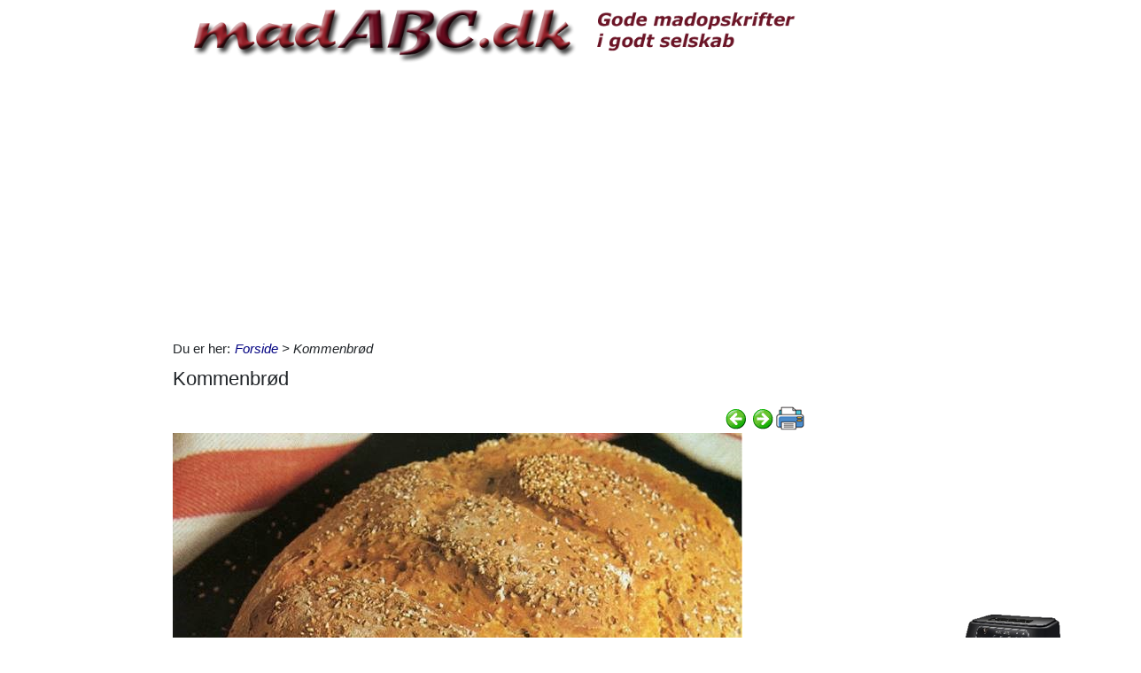

--- FILE ---
content_type: text/html; charset=utf-8
request_url: https://www.madabc.dk/12/kommenbr%C3%B8d
body_size: 25662
content:



<!DOCTYPE html>
<html id="html" lang="da">
<head><link id="ManifestLink" rel="manifest" href="/manifest-2.json" /><meta name="viewport" content="width=device-width, initial-scale=1.0" /><meta id="FormatDetectionMeta" name="format-detection" content="telephone=no" /><title>
	Kommenbrød
</title><link id="faviconLink" rel="shortcut icon" href="/images/icons/madabc.ico" /><link href="/Scripts/jquery-ui-1.12.1.css" rel="stylesheet" />
    <script src="/Scripts/jquery-3.6.3.min.js"></script>
    <script src="/Scripts/jquery-ui-1.12.1.min.js"></script>
    <link href="/style/default?v=oead3mWrUaBxZOd6s9v45BsGdir__O4KP3RUPdlhii81" rel="stylesheet"/>
<link href="/style/site?v=ucLFL4Ul4YPyAe7ha6Xs6n_0hyrh7xxnMqSIRitU2ck1" rel="stylesheet"/>

    <script src="/Scripts/screen-wake-lock.js" defer></script>
    

<meta name="google-translate-customization" content="c6a3ea9dc8064d3b-1d2fa842436dc2ee-g95b971a0135eaae6-f" />

<script type="text/javascript">
  //<![CDATA[
  (function () {
    var script = document.createElement("script");
    script.type = "text/javascript";
    script.async = true;
    script.charset = "utf-8";
    script.src = "https:" + "//boost-cdn.manatee.dk/config/mboost-6pgzxp-ruahnw-sbimyd-st37gi.js";
    var node = document.getElementsByTagName("head")[0];
    node.parentNode.insertBefore(script, node);
  })();
  //]]>
</script><meta property="og:description" content="Tilberedningstid: 15-20 min. Hævetid, i alt: 1½ time. Bagetid: 40-50 min. Fryseegnet. Frokostbrød med mange fibre" /><meta property="og:image" content="https://www.madabc.dk/images/show_images/64/2018/3/kommenbrød_1520593436719.png" /><meta property="og:type" content="article" /><script type="application/ld+json">
    {
      "@context": "http://schema.org/",
      "@type": "Recipe",
      "name": "Kommenbrød",
      "image": [
        "https://www.madabc.dk/images/show_images/64/2018/3/kommenbrød_1520593436719.png"
        ],
      "datePublished": "2018-03-09",
      "description": "Tilberedningstid: 15-20 min. Hævetid, i alt: 1½ time. Bagetid: 40-50 min. Fryseegnet. Frokostbrød med mange fibre",
      "aggregateRating": {
          "@type": "AggregateRating",
            "ratingValue": "5.0",
            "ratingCount": "5"
        }
    }
</script><link rel="next" href="/12/kommenbr%C3%B8d-" /><link rel="prerender" href="/12/kommenbr%C3%B8d-" /><meta name="description" content="Tilberedningstid: 15-20 min. Hævetid, i alt: 1½ time. Bagetid: 40-50 min. Fryseegnet. Frokostbrød med mange fibre" /></head>
<body id="body" class="s2">
    <form method="post" action="./kommenbrød" onsubmit="javascript:return WebForm_OnSubmit();" id="form1" enctype="multipart/form-data">
<div class="aspNetHidden">
<input type="hidden" name="__EVENTTARGET" id="__EVENTTARGET" value="" />
<input type="hidden" name="__EVENTARGUMENT" id="__EVENTARGUMENT" value="" />
<input type="hidden" name="__VIEWSTATE" id="__VIEWSTATE" value="liuWxLMi+WPDeq1DE8sBP06kWCdClKM6npbW/NPMblJjF7Tz7zjnOGoMMO38RpQcy37KoWYKV7iT+4DIGnikWCVqotc9NALqh7gBbDg3octO69TWyUBa0EeHPg2KVOFQCCKUh0xC8gYQtncGFy81+TLXGDUZpp6eRWB9B7U/Tnhn7S95wrr3CdnBbik72SIoQjGfTZuL9qDG1Kl+gSASFzsrIPWojidgYgP+r/PDBBAydUr4b8qH2fqyu1Q8MEs9+9QUx8qyKK1VosB4majAaw3luzrZWdAMDFYKk7y5sDdCP/28LGACOwyFkOdkgvKljxHXVEkm6ETt4YG/iuq/T9hzkULawa8HcFsH67CydA5eKX/w5jpiZcDbrqszLWzfY4BTUf5FKPO5sdf8cp9zfJ6pJZqKTwvN0q8fecs78v85cjL+QhIbcEgQ1jUrzq3nAsP1Ji8zPGJ/fdGXslSsmdqeEzyg8uLjOhAg9qLYvtJ1ELzQabVuoWoI9kVMXXSUp4GZ7n6tCeph5xR0NNBTYdmz56jJoRPf9vRe6yYnli/[base64]/3seDu1VemOHSHd9gjQw5mjr1pqJJ5D/7UX4htU6zpMcB0E3saq6NTECCrNulftJt/MS7WXywXPt0mw2VbfiOubkee16ZoQksRKkfFMVqDMk0xingBb/BKTa7Sr6C62+AOgVvkdhozPz+F+W6IBHuk9zTJFI6TwtTfzoiibRZ2CWQnSLH37IrHZXcYwMgie+YVQ/jfk8nkdnnBtXnUsNTxfOgEZXBdLSDVeAL5FDIZ5WoUUsQeQ/jfz4O6mCUqu2vOB+zyhw4f1sjeufzklKTPV06X6uyqr50mPcWOuzgPzNK30PTg5g/5hIJT9xeT/OZFX59Azp7SDnC8P6/iWh7uzqPJGadKH0TbalyyWdXM2iUxUyxru7JlwpMHmG3j31oOhXQwCXESRtf4IlgPCZvX8zCTOa5XoNTVMaGBKkiZ/UeAR5onYi/ydUkEAkqNc1f1fMf9xPr58CxghXNQTi0mKVhU1MqvcJ5i5xG4QrKKsTLMr5lNxWGHwDA5VxvJu2yz9JWX2H13M1msc7IZdDyj6eEIBbs9hezYoBnpuJ0qBiUcYBEXLMKucYUa4D6c9W+7IJvvJCeCzDnRGZosu7EyN8jtcRj0uu/q4CRIJ06MFZYcofG6a0pOi+iqqfoPfBd/eLYPsG1RMw4VY6MCCrPm1VxG13pu6vt/vvpHO0ZbQCKuDQuOW03QqZE/nqJ7m/EXNMFmaAcTXMLGuV1fZBJKUXJ8F7e+nT94jg2iXX31zse7v4dBEp/ClO0FqGCfem1KQQipnkoaGuNknit9PzbctueZ/3LqX8ZDGPU56mZWkiChELUUDqq9oLrFLInE0IFkgw/zquvY1RZxKzA5sumeu+E6NZvGsm91By+BbT4sCSzbe3nMdP9DkVk6nlBR9/x8B6AWzT1TpMXPVWZjUia8fgeP5sFI2ShTaiKZ+Z7ZAi4RG6Fj5QS+3y61HABHwLxOq2PFTUGPOTKwQTn1I2Tdyo0QBpxjm6PadAUpyB3lqG6Tl75M9jmUXV61CKSL6Kgp5SOHJ6hzcfSThFqYHsZDEAY+6vdig" />
</div>

<script type="text/javascript">
//<![CDATA[
var theForm = document.forms['form1'];
if (!theForm) {
    theForm = document.form1;
}
function __doPostBack(eventTarget, eventArgument) {
    if (!theForm.onsubmit || (theForm.onsubmit() != false)) {
        theForm.__EVENTTARGET.value = eventTarget;
        theForm.__EVENTARGUMENT.value = eventArgument;
        theForm.submit();
    }
}
//]]>
</script>


<script src="/WebResource.axd?d=pynGkmcFUV13He1Qd6_TZNfBGOlCij_VBwhxZ3-siiMGPZN8HlDazI02MpbVJUUxl5uLOY7WMGUAm6SPY7zZBw2&amp;t=638901608248157332" type="text/javascript"></script>


<script src="/ScriptResource.axd?d=nv7asgRUU0tRmHNR2D6t1NZC2rSvQdPa4i5N9XS5cBuh8FAksqxaPkoEjDXkgqZBQYvHdpiysfDNvb5M2urErTcS7tKZ6ljXV1dMNeMCbaMjbOc9u0RFxHaznIr0H99k8y2j7loreEslAewao0UIpg2&amp;t=ffffffff93d1c106" type="text/javascript"></script>
<script type="text/javascript">
//<![CDATA[
var __cultureInfo = {"name":"da-DK","numberFormat":{"CurrencyDecimalDigits":2,"CurrencyDecimalSeparator":",","IsReadOnly":false,"CurrencyGroupSizes":[3],"NumberGroupSizes":[3],"PercentGroupSizes":[3],"CurrencyGroupSeparator":".","CurrencySymbol":"kr.","NaNSymbol":"NaN","CurrencyNegativePattern":8,"NumberNegativePattern":1,"PercentPositivePattern":0,"PercentNegativePattern":0,"NegativeInfinitySymbol":"-∞","NegativeSign":"-","NumberDecimalDigits":2,"NumberDecimalSeparator":",","NumberGroupSeparator":".","CurrencyPositivePattern":3,"PositiveInfinitySymbol":"∞","PositiveSign":"+","PercentDecimalDigits":2,"PercentDecimalSeparator":",","PercentGroupSeparator":".","PercentSymbol":"%","PerMilleSymbol":"‰","NativeDigits":["0","1","2","3","4","5","6","7","8","9"],"DigitSubstitution":1},"dateTimeFormat":{"AMDesignator":"","Calendar":{"MinSupportedDateTime":"\/Date(-62135596800000)\/","MaxSupportedDateTime":"\/Date(253402297199999)\/","AlgorithmType":1,"CalendarType":1,"Eras":[1],"TwoDigitYearMax":2029,"IsReadOnly":false},"DateSeparator":"-","FirstDayOfWeek":1,"CalendarWeekRule":2,"FullDateTimePattern":"d. MMMM yyyy HH:mm:ss","LongDatePattern":"d. MMMM yyyy","LongTimePattern":"HH:mm:ss","MonthDayPattern":"d. MMMM","PMDesignator":"","RFC1123Pattern":"ddd, dd MMM yyyy HH\u0027:\u0027mm\u0027:\u0027ss \u0027GMT\u0027","ShortDatePattern":"dd-MM-yyyy","ShortTimePattern":"HH:mm","SortableDateTimePattern":"yyyy\u0027-\u0027MM\u0027-\u0027dd\u0027T\u0027HH\u0027:\u0027mm\u0027:\u0027ss","TimeSeparator":":","UniversalSortableDateTimePattern":"yyyy\u0027-\u0027MM\u0027-\u0027dd HH\u0027:\u0027mm\u0027:\u0027ss\u0027Z\u0027","YearMonthPattern":"MMMM yyyy","AbbreviatedDayNames":["sø","ma","ti","on","to","fr","lø"],"ShortestDayNames":["sø","ma","ti","on","to","fr","lø"],"DayNames":["søndag","mandag","tirsdag","onsdag","torsdag","fredag","lørdag"],"AbbreviatedMonthNames":["jan","feb","mar","apr","maj","jun","jul","aug","sep","okt","nov","dec",""],"MonthNames":["januar","februar","marts","april","maj","juni","juli","august","september","oktober","november","december",""],"IsReadOnly":false,"NativeCalendarName":"Gregoriansk kalender","AbbreviatedMonthGenitiveNames":["jan","feb","mar","apr","maj","jun","jul","aug","sep","okt","nov","dec",""],"MonthGenitiveNames":["januar","februar","marts","april","maj","juni","juli","august","september","oktober","november","december",""]},"eras":[1,"A.D.",null,0]};//]]>
</script>

<script src="/ScriptResource.axd?d=NJmAwtEo3Ipnlaxl6CMhvhGZo2Vpn3BTuykkgB__HkIngN9eglNEb7ylODZ3jwSNwcbpddEX8cYuxbEpgYcLD5qmyAQb9QHZ9ob6uVyDqJWznWoCsBvinoMx0pw6b0-acgSJxjs9sD-3xKCxk4E4fHHbnXy6BMMlW8xPArRE7vE1&amp;t=5c0e0825" type="text/javascript"></script>
<script src="/ScriptResource.axd?d=dwY9oWetJoJoVpgL6Zq8OFyV3wE1KfAJbTn8xhbxZ3JTuBaLZU3vsoqjGQcSiTHOAeJpqgH4bBsGysAhbrPsBuTaiaO2DICjP8izEgiIB7rMttE5JwFlAy2_JRL-92HRU7_0v0CzBAH4Hh0_7MAkNK36Ko-Px6VYYPdrCh4e3iw1&amp;t=5c0e0825" type="text/javascript"></script>
<script src="/ScriptResource.axd?d=[base64]" type="text/javascript"></script>
<script type="text/javascript">
//<![CDATA[
function WebForm_OnSubmit() {
if (typeof(ValidatorOnSubmit) == "function" && ValidatorOnSubmit() == false) return false;
return true;
}
//]]>
</script>

<div class="aspNetHidden">

	<input type="hidden" name="__VIEWSTATEGENERATOR" id="__VIEWSTATEGENERATOR" value="CA0B0334" />
	<input type="hidden" name="__EVENTVALIDATION" id="__EVENTVALIDATION" value="LN+zgpuXGhtqrgFiWcoxxY5ZIVmBeasiZ2IsYAjEJGCfzPPVojjOXOCKHiCKHceHgZOvvdjegb2Z9r6NKKV11HwhI4nNE5XrisRBneya1KO2d7+BKy6g6Lc0HXn6f1fcs9/DEsJAWMN4ZhqxxzevdFYQy/+yN1q2mqHS1GvK073Y8paAhJOAACgVKXtZyeUj+pRdz1lh56FTguYzhdKq8h1u5Z1EGFmZMB+byLFwVV+XQ+IhhZryojC1I/uaQ9n/dTub226XwDfh7Etmk/QIK31eHJZylQjNyAlG6ubFQc5QHxKpy+vT8Jc+EBF1uOHHrNWT4Nx92G/+irb6RlpRNN1ExHxNlSrqdR4THoMrjI3qLzxYdCGLi22yXjuwodgdQjK4rYteiPD4xTlvx/[base64]/EIu+wvQh1W0pP6HjTD7Qy1hFz6ex9vDOGNqQO+2OW4tfHbibm6UxLKWnJq4z1cSoj7jQb7dOWJBswGyzXPq+Hh4ZGoOMN6AIChxmZJU8jx1DYeamlwyh8GVonfWr0oKolWMdhLLHBx+0cz0mrkUID5PYFuWbdHEPD/cEcritAfZtnZ451Cc4/MTgB3mdfTYOe3OCyP4a+PQSjk2b6reHpeSP5fWjcUJIvs0b972XX8HOGSSaoO+2FS0FvF788BCaXVoX1bbyRpXfRf8XA=" />
</div>
        <script type="text/javascript">
//<![CDATA[
Sys.WebForms.PageRequestManager._initialize('ctl00$ScriptManager1', 'form1', ['tctl00$ContentPlaceHolder1$ItemViewer1$VoteUpdatePanel','ContentPlaceHolder1_ItemViewer1_VoteUpdatePanel','tctl00$ContentPlaceHolder1$ItemViewer1$Comment1$CommentUpdatePanel','ContentPlaceHolder1_ItemViewer1_Comment1_CommentUpdatePanel','tctl00$NewestComment1$Subscribe$SubscribeUpdatePanel','NewestComment1_Subscribe_SubscribeUpdatePanel'], [], [], 90, 'ctl00');
//]]>
</script>

    <div class="container">
        <div id="leftsidead">
            <div id="leftsideadinner">
                <div class="noprint midtad">
	<!-- Javascript Ad Tag: 607 -->
<div id="salestring607m0xjXs"></div>
<script src="https://affiliate.salestring.com/aff_ad?campaign_id=607&aff_id=1899&format=js&divid=salestring607m0xjXs" type="text/javascript"></script>
<noscript><iframe src="https://affiliate.salestring.com/aff_ad?campaign_id=607&aff_id=1899&format=iframe" scrolling="no" frameborder="0" marginheight="0" marginwidth="0" width="160" height="600"></iframe></noscript>
<!-- // End Ad Tag -->

</div>

            </div>
        </div>
        <div class="row">
            <div id="leftcol" class="col-md-9 col-sm-12">
                
    
<div><a href="/"><img src="../Images/2/topbar.png" id="ContentPlaceHolder1_TopBar_topImg" alt="Logo" title="" style="border: 0px none; width:100%; max-width:930px;" /></a></div>
<div class="noprint midtad" style="margin:10px 0 20px;">
	<script async src="//pagead2.googlesyndication.com/pagead/js/adsbygoogle.js"></script>
<!-- madABC - Responsive 0 -->
<ins class="adsbygoogle"
     style="display:block"
     data-ad-client="ca-pub-9099084869350252"
     data-ad-slot="4411540782"
     data-ad-format="auto"></ins>
<script>
(adsbygoogle = window.adsbygoogle || []).push({});
</script>
</div>




    
<div id="BreadCrumbOuter"><div style="float:left; margin-right:5px;" class="noprint">Du er her: </div><div id="ContentPlaceHolder1_BreadCrumb1_BreadCrumbPanel" class="noprint" style="margin-bottom:10px; font-style:italic;">
	<a href="../">Forside</a> > Kommenbrød
</div></div>
    



<div>
<h1 id="ContentPlaceHolder1_ItemViewer1_ItemH1" itemprop="name">Kommenbrød</h1>
    
<div id="ContentPlaceHolder1_ItemViewer1_TopCommandPanelDiv" style="padding: 2px 0px 1px 0px; margin-top:2px; text-align:right;" class="topcmd noprint"><a id="PreviousHyperLink" accesskey="p" title="Forrige (venstre pil)" onclick="ga(&#39;send&#39;, &#39;event&#39;, &#39;Cmd&#39;, &#39;Click&#39;, &#39;prevtop&#39;);" href="/12/kolibri-med-marmeladeglasur-cupcakes"><img title="Forrige (venstre pil)" src="../Images/Icons/previous.png" alt="" /></a><a id="NextHyperLink" accesskey="n" title="Næste (højre pil)" onclick="ga(&#39;send&#39;, &#39;event&#39;, &#39;Cmd&#39;, &#39;Click&#39;, &#39;nexttop&#39;);" href="/12/kommenbr%C3%B8d-"><img title="Næste (højre pil)" src="../Images/Icons/next.png" alt="" /></a><span id="PrintImageSpan"><img id="PrintImage" class="naviimg" src="../Images/Icons/print_new.png" alt="Print denne opskrift (Ctrl + P)" /><div id="PrintPopupPanel">
	
            <div title="Print med billeder (Ctrl + P)" style="cursor:pointer; margin-bottom:5px;"
                onclick="ga('send', 'event', 'Cmd', 'Click', 'printtopwp');$('img').removeClass('noprint');window.print();"><img src="/Images/Icons/camera_small.gif" alt="Kamera" title="Print med billeder" />&nbsp;<span style="text-decoration:underline;">Print med billeder</span></div>
            <div title="Print uden billeder" style="text-decoration:underline; cursor:pointer; margin-left:19px;"
                onclick="ga('send', 'event', 'Cmd', 'Click', 'printtopnp');$('img').addClass('noprint');window.print();">Print uden billeder</div>
        
</div></span>
</div><script type="text/javascript">
          $(function () {
              $(document).bind('keyup', 'right',
                  function (evt) {
                      ga('send', 'event', 'Cmd', 'Click', 'right');
                      if (evt.target.tagName !== "INPUT" && $('#NextHyperLink').attr('href') + "" != "undefined")
                          location = $('#NextHyperLink').attr('href');
                  });
              $(document).bind('keyup', 'left',
                  function (evt) {
                      ga('send', 'event', 'Cmd', 'Click', 'left');
                      if (evt.target.tagName !== "INPUT" && $('#PreviousHyperLink').attr('href') + "" != "undefined")
                          location = $('#PreviousHyperLink').attr('href');
                  });
              $("#UserItemAddedDialog").css('display', 'none');
              $('#SendImageFU').change(function () {
                  $('#SendImageBtn').click();
              });
              $('#SendImageBtn').click(function () {
                  if ($('#SendImageNameTb').val() === "") {
                      alert("Pga. copyright er du nød til at skrive dit navn og din e-mail");
                      $('#SendImageNameTb').focus();
                      $('#SendImageBtn').css({ position: 'relative', left: '0', top: '0', width: '120px', height: 'auto' });
                      return false;
                  }
                  if ($('#SendImageEmailTb').val() === "") {
                      alert("Pga. copyright er du nød til at skrive din e-mail");
                      $('#SendImageEmailTb').focus();
                      $('#SendImageBtn').css({ position: 'relative', left: '0', top: '0', width: '120px', height: 'auto' });
                      return false;
                  }
              });
          });
          function saveUserItem(elm) {
              //var itemId = $(elm).parent().data('id');
              var itemId = $(elm).data('id');
              var isInCookbook = ($(elm).val().toLowerCase() == "fjern fra min kogebog");
              //window.console && console.log($(elm).val().toLowerCase());
              //window.console && console.log(isInCookbook);
              $.ajax({ url: '/ajaxws/useritems.ashx?task=update&checked=' + !isInCookbook + '&item=' + itemId, cache: false }).done(function () {
                  !isInCookbook ? $('#UserItemAddedBody').html("Siden er tilføjet til din kogebog.") : $('#UserItemAddedBody').html("Siden er fjernet fra din kogebog.")
                  !isInCookbook ? $(elm).val("Fjern fra Min Kogebog") : $(elm).val("Gem i Min Kogebog")
                  $("#UserItemAddedModal").modal('show');
              }).fail(function() {
                  alert('Der er sket en fejl, siden er ikke tilføjet til din bog.');
              });
          }
</script>

    <div id="WakeLockPnl">
	
        <label for="WakeLockCb" style="font-weight:bold;" data-nosnippet="true">
            Vil du undgå sort skærm på din PC?
            <input id="WakeLockCb" type="checkbox" data-status="off">&nbsp;Klik her og hold skærmen tændt mens du laver mad
        </label>
    
</div>
    <div class="article"><p class="abc"><span style="mso-fareast-language: DA; mso-no-proof: yes;"><img width="643" height="568" title="" alt="Kommenbrød" src="/images/show_images/64/2018/3/kommenbrød_1520593436719.png" /></span></p><p class="abc"></p><p class="abc"></p><p class="abc">&nbsp;</p><p class="abc">Frokostbrød med mange fibre </p><p class="abc">1 brød. Tilberedningstid: 15-20 min. Hævetid, i alt: 1½ time.
Bagetid: 40-50 min. Fryseegnet. </p><p class="abc">&nbsp;</p><p class="abc">#</p><p class="abc">50 g gær</p><p class="abc">2 dl vand </p><p class="abc">½ liter kærnemælk </p><p class="abc">1 spsk kommen </p><p class="abc">2 tsk salt </p><p class="abc">1 tsk sukker </p><p class="abc">75 g knækkede hvedekerner (1 dl) </p><p class="abc">500 g sigtemel (ca. 8 dl) </p><p class="abc">ca. 350 g rugmel (knap 6 dl) </p><p class="abc">Til pensling: </p><p class="abc">3-4 spsk mælk </p><p class="abc">3 spsk knækkede hvedekerner </p><p class="abc">*</p><p class="abc">1. Udrør gæren i det lune vand. </p><p class="abc">Kom kærnemælken i sammen med kommen, salt, sukker og
knækkede hvedekerner. </p><p class="abc">Bland sigtemelet i og tilsæt rugmelet lidt ad gangen. </p><p class="abc">Ælt dejen godt sammen. </p><p class="abc">&nbsp;</p><p class="abc">2. Stil dejen til hævning på et lunt sted i ca. 1 time. </p><p class="abc">Ælt dejen let sammen og form den til et aflangt brød. </p><p class="abc">Lad brødet efterhæve ½ time på bageplade belagt med
bagepapir. </p><p class="abc">&nbsp;</p><p class="abc">3. Snit brødet med en skarp kniv. </p><p class="abc">Pensl det med mælk og drys knækkede hvedekerner på. </p><p class="abc">Bag det i en 200 °C varm ovn i 40-50 min. </p><p class="abc">&nbsp;</p><p class="abc"></p><hr /><p class="abc"></p><p class="abc">&nbsp;</p></div>
    
    
    
    <div class="row noprint">
        <script type="text/javascript">
                                                  function fbs_click() { u = location.href; t = document.title; window.open('http://www.facebook.com/sharer.php?u=' + encodeURIComponent(u) + '&t=' + encodeURIComponent(t), 'sharer', 'toolbar=0,status=0,width=626,height=436'); return false; }</script><a href="http://www.facebook.com/share.php?u=https://www.madabc.dk/12/kommenbrød" onclick="ga('send', 'event', 'Cmd', 'Click', 'facebookbtm');return fbs_click()" target="_blank"><img src="/Images/Icons/FaceBook24x24.png" id="ContentPlaceHolder1_ItemViewer1_Img2" alt="Facebook" class="naviimg" title="Del denne side med andre på Facebook" /></a>
        <div style="padding-left:2px;">
            <a href="https://twitter.com/share" class="twitter-share-button" data-lang="da">Tweet</a>
            <script>!function (d, s, id) { var js, fjs = d.getElementsByTagName(s)[0], p = /^http:/.test(d.location) ? 'http' : 'https'; if (!d.getElementById(id)) { js = d.createElement(s); js.id = id; js.src = p + '://platform.twitter.com/widgets.js'; fjs.parentNode.insertBefore(js, fjs); } }(document, 'script', 'twitter-wjs');</script>
        </div>
        <!-- Please call pinit.js only once per page -->
        <script type="text/javascript" async src="//assets.pinterest.com/js/pinit.js"></script>
        <div class="pinterest" style="padding:0 0 0 3px;">
            <a href="//www.pinterest.com/pin/create/button/?url=http%3A%2F%2Fwww.flickr.com%2Fphotos%2Fkentbrew%2F6851755809%2F&media=http%3A%2F%2Ffarm8.staticflickr.com%2F7027%2F6851755809_df5b2051c9_z.jpg&description=Next%20stop%3A%20Pinterest" data-pin-do="buttonPin" data-pin-config="none">
                <img src="//assets.pinterest.com/images/pidgets/pinit_fg_en_rect_gray_20.png" /></a>
        </div>
        <span id="PrintImageSpanBtm" style="padding-left:10px;">
            <img id="Image1" class="naviimg" src="../Images/Icons/print_new_large.png" alt="Print denne opskrift (Ctrl + P)" /><div id="PrintPopupPanelBtm">
	
                    <div title="Print med billeder (Ctrl + P)" style="cursor: pointer; margin-bottom: 5px;"
                        onclick="ga('send', 'event', 'Cmd', 'Click', 'printbtmwp');$('img').removeClass('noprint');window.print();">
                        <img src="/Images/Icons/camera_small.gif" alt="Kamera" title="Print med billeder" />&nbsp;<span style="text-decoration: underline;">Print med billeder</span>
                    </div>
                    <div title="Print uden billeder" style="text-decoration: underline; cursor: pointer; margin-left: 19px;"
                        onclick="ga('send', 'event', 'Cmd', 'Click', 'printbtmnp');$('img').addClass('noprint');window.print();">
                        Print uden billeder
                    </div>
                
</div>
        </span>
    </div>
    <div class="row mb-3">
        
                <div class="col-sm-12 noprint" data-id='' style="padding-left:0;">
                    <button type="button" class="btn btn-primary mt-2" onclick="$('#LoginAddNewModal').modal('show');">Gem i Min Kogebog</button>
                    <a id="ContentPlaceHolder1_ItemViewer1_SaveUserItemsLoginView_ShowMyCollectionLnk" class="btn btn-secondary ml-sm-3 mt-2" href="../minbog.aspx">Opret din egen Kogebog</a>
                    
                    <button type="button" class="btn btn-outline-primary mt-2 ml-sm-3 tipafriend-bottom" onclick="clickTrack('send', 'Click', 'tipafriendbottoman');ga('send', 'event', 'Cmd', 'Click', 'tipafriendbottoman');TipAFriend();">Send opskrift til en ven</button>
                    <button type="button" class="btn btn-outline-primary mt-2 ml-sm-3 mr-sm-3 feedback-bottom" style="background:url(/Images/Icons/feedback_smiley.png) no-repeat #4ebfe9; background-position:left center; padding-left:30px; color:#fff;" onclick="ga('send', 'event', 'Cmd', 'Click', 'feedback');feedback();">Feedback</button>
                </div>
            
    </div>
    
    
    <div id="ContentPlaceHolder1_ItemViewer1_DPMF1">
	
        <ins class="adsbygoogle"
            style="display:block"
            data-matched-content-rows-num="4,1"
            data-matched-content-columns-num="1,4"
            data-matched-content-ui-type="image_stacked,image_stacked"
            data-ad-format="autorelaxed"
            data-ad-client="ca-pub-9099084869350252"
            data-ad-slot="1296372041"></ins>
    
</div>
    

    
    <div id="ContentPlaceHolder1_ItemViewer1_BottomCommandDiv" style="margin-top:10px;" class="noprint">
        <table border="0" style="width:100%;">
            <tr>
                <td><a id="ContentPlaceHolder1_ItemViewer1_PreviousBottomHyperLink" onclick="ga(&#39;send&#39;, &#39;event&#39;, &#39;Cmd&#39;, &#39;Click&#39;, &#39;prevbottom&#39;);" href="/12/kolibri-med-marmeladeglasur-cupcakes"><img style='vertical-align: middle;' alt='Forrige (venstre pil)' src='/Images/Icons/previous.png' /> Forrige:  Kolibri med marmeladeglasur cupcakes</a></td>
                <td style="width:40px;"><a id="ContentPlaceHolder1_ItemViewer1_UpHyperLinkBtm" title="Tilbage til listen" onclick="ga(&#39;send&#39;, &#39;event&#39;, &#39;Cmd&#39;, &#39;Click&#39;, &#39;upbottom&#39;);" href="/result.aspx?type=12"><img title="Tilbage til listen" src="../Images/Icons/up.png" alt="" /></a>
                    
                </td>
                <td style="text-align:right;"><a id="ContentPlaceHolder1_ItemViewer1_NextBottomHyperLink" onclick="ga(&#39;send&#39;, &#39;event&#39;, &#39;Cmd&#39;, &#39;Click&#39;, &#39;nextbottom&#39;);" href="/12/kommenbr%C3%B8d-">Næste:  Kommenbrød  <img style='vertical-align: middle;' alt='Næste (Alt + N)' src='/Images/Icons/next.png' /></a></td>
            </tr>
        </table>
    </div>
    <div id="ContentPlaceHolder1_ItemViewer1_VoteUpdatePanel">
	
            <div id="ContentPlaceHolder1_ItemViewer1_VotePanel" class="noprint" style="margin:10px 0 10px;">
		
                <div class="row">
                    <div class="col-md-10 col-sm-10">
                        <div id="ContentPlaceHolder1_ItemViewer1_RatingPanel" class="rating">
			
                            Klik på den smiley du vil give denne side&nbsp;
                            <div style="display:inline-block;">
                                <span><input type="image" name="ctl00$ContentPlaceHolder1$ItemViewer1$Star1LB" id="ContentPlaceHolder1_ItemViewer1_Star1LB" formnovalidate="true" src="../images/smiley/feedback-2.png" alt="Meget dårlig smiley" onclick="handleNoValidateSubmit(this);" style="vertical-align: middle;" /></span> <span>
                                            <input type="image" name="ctl00$ContentPlaceHolder1$ItemViewer1$Start2LB" id="ContentPlaceHolder1_ItemViewer1_Start2LB" formnovalidate="true" src="../images/smiley/feedback-1.png" alt="Dårlig smiley" onclick="handleNoValidateSubmit(this);" style="vertical-align: middle;" /></span> <span>
                                                    <input type="image" name="ctl00$ContentPlaceHolder1$ItemViewer1$Start3LB" id="ContentPlaceHolder1_ItemViewer1_Start3LB" formnovalidate="true" src="../images/smiley/feedback0.png" alt="Mellem smiley" onclick="handleNoValidateSubmit(this);" style="vertical-align: middle;" /></span> <span>
                                                            <input type="image" name="ctl00$ContentPlaceHolder1$ItemViewer1$Start4LB" id="ContentPlaceHolder1_ItemViewer1_Start4LB" formnovalidate="true" src="../images/smiley/feedback1.png" alt="God smiley" onclick="handleNoValidateSubmit(this);" style="vertical-align: middle;" /></span> <span>
                                                                    <input type="image" name="ctl00$ContentPlaceHolder1$ItemViewer1$Start5LB" id="ContentPlaceHolder1_ItemViewer1_Start5LB" formnovalidate="true" src="../images/smiley/feedback2.png" alt="Meget god smiley" onclick="handleNoValidateSubmit(this);" style="vertical-align: middle;" /></span>
                            <input name="ctl00$ContentPlaceHolder1$ItemViewer1$NBUserVoteTextBox" type="text" id="NBUserVoteTextBox" style="height:1px;width:1px;display: none;" /></div>
                        
		</div><script type="text/javascript">
                            $(document).ready(function () {
                                var x = 2061689726;
                                $("#NBUserVoteTextBox").val(x);
                            });
                        </script>
                        <script type="text/javascript">
                            function handleNoValidateSubmit(element) {
                                var form = document.forms[0] ;
                                form.noValidate = true;
                                return true;
                            }
                        </script>
                        <div style="clear: left;"></div>
                        
                        <div>
                            Brugernes vurdering
                            <img id="ContentPlaceHolder1_ItemViewer1_UserVoteImage" src="../images/smiley/feedback2.png" style="vertical-align: middle; border: 1px solid #003366; border-radius: 2px;" />
                            <span itemprop="ratingValue">5,0</span>
                        (<span itemprop="ratingCount">5</span>
                        stemmer)
                            </div>
                        <div style="margin:5px 0px 10px 0px;" class="noprint">Siden er blevet set 2.373 gange - <span style="font-style:italic;">Se og skriv kommentarer herunder</span>.</div>
                    </div>
                    <div class="col-md-2 col-sm-2">
                        <a onclick="clickTrack(&#39;send&#39;, &#39;Click&#39;, &#39;frontpage&#39;);ga(&#39;send&#39;, &#39;event&#39;, &#39;Cmd&#39;, &#39;Click&#39;, &#39;frontpage&#39;);" href="../"><img src="../Images/Se_lige_forsiden_small.png" alt="" /></a>
                    </div>
                </div>
            
	</div>
        
</div>
    
    

    <div id="IdeaPanel" class="noprint">
	<div class="ideabox">
		<div>
			<a href="/default.aspx?dbid=9d8729e5-75a3-4456-9d1a-02a02e49a247">&bullet; Grovbrød fra Struer</a>
		</div>
	</div><div class="ideabox">
		<div>
			<a href="/default.aspx?dbid=8c005db4-f3c6-4a1e-aa7a-522cdf96ae5d">&bullet; Rugbrød Finsk</a>
		</div>
	</div><div class="ideabox">
		<div>
			<a href="/default.aspx?dbid=9d8729e5-75a3-4456-9d1a-02a02e49a247">&bullet; Grovbrød fra Struer</a>
		</div>
	</div><div class="ideabox ideabox-dessert">
		<div>
			<a href="/default.aspx?dbid=7699e032-e93b-4160-89e9-596b1d858399">&bullet; Mangotærte med lime a la Tatin</a>
		</div>
	</div>
</div>
    <div style="clear:both; width:100%; margin-bottom:15px;"></div>
    
    
    <div id="mboost-dp3"></div>
    
    <div id="ContentPlaceHolder1_ItemViewer1_MidtBanner_BannerMidt2" class="row noprint">
	
    <div class="col-md-6">
        

        
    </div>
    <div class="col-md-6">
        

    </div>
    

</div>


<div style="margin-top:25px; width:100%;" class="noprint">
    
    <div class="add-place add300x250"></div>
    <div class="add-place add468x60"></div>
    
    
    
</div>
<div style="clear:both; margin-bottom:10px;"></div>

    
    <div id="ContentPlaceHolder1_ItemViewer1_Comment1_CommentUpdatePanel">
	
        <div id="ContentPlaceHolder1_ItemViewer1_Comment1_CommentsPanel" class="noprint comments-panel">
		
            <h2 style="margin-bottom:10px;">
                Kommentarer og debat mellem læsere
            </h2>
            
            <div id="ContentPlaceHolder1_ItemViewer1_Comment1_CommentsFormPanel" class="form-horizontal" onkeypress="javascript:return WebForm_FireDefaultButton(event, &#39;ContentPlaceHolder1_ItemViewer1_Comment1_CommentSubmitButton&#39;)">
			
                <div class="form-group row">
                    <label class="col-sm-2 control-label">Navn<span style="color: Red;">*</span>:</label>
                    <div class="col-sm-10">
                        <input name="ctl00$ContentPlaceHolder1$ItemViewer1$Comment1$CommentNameTextBox" type="text" id="ContentPlaceHolder1_ItemViewer1_Comment1_CommentNameTextBox" class="form-control" placeholder="Navn..." required="true" style="width:300px;" />
                    </div>
                </div>
                <div class="form-group row">
                    <label class="col-sm-2 control-label">E-mail<span style="color: Red;">*</span>:</label>
                    <div class="col-sm-10">
                        <input name="ctl00$ContentPlaceHolder1$ItemViewer1$Comment1$CommentEmailTextBox" id="ContentPlaceHolder1_ItemViewer1_Comment1_CommentEmailTextBox" class="form-control" placeholder="Email..." type="email" required="true" style="width:300px;" />
                        <em style="color: Red; font-size: xx-small;">Din e-mail bliver ikke vist på sitet.</em>
                    </div>
                </div>
                <div class="form-group row">
                    <label class="col-sm-2 control-label">Kommentar<span style="color: Red;">*</span>:</label>
                    <div class="col-sm-10">
                        <textarea name="ctl00$ContentPlaceHolder1$ItemViewer1$Comment1$CommentTextBox" rows="2" cols="20" id="CommentTextBox" class="form-control" placeholder="Kommentar..." required="true" style="font-size:12px;height:80px;width:400px;">
</textarea>
                    </div>
                </div>
                <div class="row">
                    <div class="col-md-2">
                    </div>
                    <div class="col-md-10">
                        <div class="checkbox">
                            <input id="ContentPlaceHolder1_ItemViewer1_Comment1_CommentSubscibeCheckBox" type="checkbox" name="ctl00$ContentPlaceHolder1$ItemViewer1$Comment1$CommentSubscibeCheckBox" checked="checked" /><label for="ContentPlaceHolder1_ItemViewer1_Comment1_CommentSubscibeCheckBox">Få besked når der kommer en ny kommentar til denne artikel</label>
                        </div>
                    </div>
                </div>
                <div class="row">
                    <div class="col-md-2">
                    </div>
                    <div class="col-md-10">
                        <div class="checkbox">
                            <input id="ContentPlaceHolder1_ItemViewer1_Comment1_EmailSubscribeCheckBox" type="checkbox" name="ctl00$ContentPlaceHolder1$ItemViewer1$Comment1$EmailSubscribeCheckBox" checked="checked" /><label for="ContentPlaceHolder1_ItemViewer1_Comment1_EmailSubscribeCheckBox">Modtag nyhedsbrev fra madabc.dk</label>
                        </div>
                    </div>
                </div>
                <div class="row">
                    <div class="col-md-2">
                    </div>
                    <div class="col-md-10">
                        <input name="ctl00$ContentPlaceHolder1$ItemViewer1$Comment1$NBTextBox" type="text" id="NBTextBox" style="height:1px;width:1px;display: none;" />
                        <input type="submit" name="ctl00$ContentPlaceHolder1$ItemViewer1$Comment1$CommentSubmitButton" value="Tilføj kommentar" id="ContentPlaceHolder1_ItemViewer1_Comment1_CommentSubmitButton" class="btn btn-secondary" />
                    </div>
                </div>
                <script type="text/javascript">
                $(document).ready(function () {
                    var x = 2061689726;
    $("#NBTextBox").val(x);
});
                </script>
                <a id="ContentPlaceHolder1_ItemViewer1_Comment1_MyCookbookLnk" title="Opret din egen kogebog" class="min-kogebog-link" href="../minbog.aspx"><img title="Opret din egen kogebog" src="../Images/CatIcons/madabc_dk/min_kogebog.png" alt="" /></a>
            
		</div>
            <div id="CommentListViewDiv">
                
            </div>
            <br />
            <a id="CommentA" style="display: none; margin-top: 10px;" href="javascript:void(0)" onclick='$("#CommentListView > div.comment:gt(3)").toggle("normal");return false;'>Vis alle kommentarer...</a>
        
	</div>
        <input type="hidden" name="ctl00$ContentPlaceHolder1$ItemViewer1$Comment1$CommentId" id="CommentId" />
        
    
</div>

    <!-- Modal -->
    <div class="modal fade" id="SendImageModal" tabindex="-1" role="dialog" aria-labelledby="SendImageLabel" aria-hidden="true">
        <div class="modal-dialog modal-dialog-centered" role="document">
            <div class="modal-content">
                <div class="modal-header">
                    <h5 class="modal-title" id="SendImageLabel">Vi elsker jeres billeder <span style=""color: red;"">❤</span></h5>
                    <button type="button" class="close" data-dismiss="modal" aria-label="Close">
                        <span aria-hidden="true">&times;</span>
                    </button>
                </div>
                <div class="modal-body" id="SendImageBody">
                    
                    <input name="ctl00$ContentPlaceHolder1$ItemViewer1$SendImageNameTb" type="text" id="SendImageNameTb" class="form-control mb-3" placeholder="Navn..." />
                    <input name="ctl00$ContentPlaceHolder1$ItemViewer1$SendImageEmailTb" id="SendImageEmailTb" class="form-control" type="email" placeholder="E-mail..." /><br />
                    <input type="file" multiple="multiple" name="ctl00$ContentPlaceHolder1$ItemViewer1$SendImageFU" id="SendImageFU" class="form-control-file" />
                    <input type="submit" name="ctl00$ContentPlaceHolder1$ItemViewer1$SendImageBtn" value="Send billede" id="SendImageBtn" formnovalidate="formnovalidate" style="position:absolute; left:-5000px; top:0; width:1px; height:1px;" />
                </div>
                <div class="modal-footer">
                    <button type="button" class="btn btn-secondary" data-dismiss="modal" formnovalidate="formnovalidate">Luk</button>
                </div>
            </div>
        </div>
    </div>
    <div class="modal fade" id="UserItemAddedModal" tabindex="-1" role="dialog" aria-labelledby="UserItemAddedModalLabel" aria-hidden="true">
        <div class="modal-dialog" role="document">
            <div class="modal-content">
                <div class="modal-header">
                    <h5 class="modal-title" id="UserItemAddedModalLabel">Min Kogebog</h5>
                    <button type="button" class="close" data-dismiss="modal" aria-label="Close">
                        <span aria-hidden="true">&times;</span>
                    </button>
                </div>
                <div class="modal-body" id="UserItemAddedBody">
                </div>
                <div class="modal-footer">
                    <button type="button" class="btn btn-secondary" data-dismiss="modal">Luk</button>
                </div>
            </div>
        </div>
    </div>
    <div class="modal fade" id="LoginAddNewModal" tabindex="-1" role="dialog" aria-labelledby="LoginAddNewModalLabel" aria-hidden="true">
        <div class="modal-dialog modal-lg" role="document">
            <div class="modal-content">
                <div class="modal-header">
                    <h5 class="modal-title" id="LoginAddNewModalLabel">Min Kogebog</h5>
                    <button type="button" class="close" data-dismiss="modal" aria-label="Close">
                        <span aria-hidden="true">&times;</span>
                    </button>
                </div>
                <div class="modal-body" id="LoginAddNewModalBody">
                    <div class="row">
                        <div class="col-sm-12 col-md-6">
	
                            <h2>Allerede bruger</h2>
                            
                            <table border="0" cellpadding="4" cellspacing="4">
                                <tr>
                                    <td style="width: 90px;">E-mail
                                    </td>
                                    <td>
                                        <span id="ContentPlaceHolder1_ItemViewer1_ctl06" style="color:Red;visibility:hidden;">*</span>
                                        <input name="ctl00$ContentPlaceHolder1$ItemViewer1$MyBookLoginUsernameTb" id="ContentPlaceHolder1_ItemViewer1_MyBookLoginUsernameTb" class="form-control" autofocus="autofocus" oninput="$(&#39;#MyBookLoginMsgLabel&#39;).text(&#39;&#39;)" type="email" style="" />
                                    </td>
                                </tr>
                                <tr>
                                    <td>Password
                                    </td>
                                    <td>
                                        <span id="ContentPlaceHolder1_ItemViewer1_ctl07" style="color:Red;visibility:hidden;">*</span>
                                        <input name="ctl00$ContentPlaceHolder1$ItemViewer1$MyBookLoginPasswordTb" type="password" id="ContentPlaceHolder1_ItemViewer1_MyBookLoginPasswordTb" class="form-control" />
                                    </td>
                                </tr>
                                
                                <tr>
                                    <td></td>
                                    <td>
                                        
                                        <input type="submit" name="ctl00$ContentPlaceHolder1$ItemViewer1$MyBookLoginLoginButton" value="Log ind" onclick="javascript:WebForm_DoPostBackWithOptions(new WebForm_PostBackOptions(&quot;ctl00$ContentPlaceHolder1$ItemViewer1$MyBookLoginLoginButton&quot;, &quot;&quot;, true, &quot;MyBookLogin&quot;, &quot;&quot;, false, false))" id="ContentPlaceHolder1_ItemViewer1_MyBookLoginLoginButton" class="btn btn-primary mr-2" formnovalidate="formnovalidate" />
                                        <a id="ContentPlaceHolder1_ItemViewer1_ForgotPasswordLnk" href="../MinBog.aspx">Glemt password</a>
                                        
                                        
                                    </td>
                                </tr>
                            </table>
                        
</div>
                        <div class="col-sm-12 col-md-6">
	
                            <h2>Ny bruger</h2>
                            <table border="0" cellpadding="4" cellspacing="0">
                                <tr>
                                    <td>E-mail
                                    </td>
                                    <td>
                                        <span id="ContentPlaceHolder1_ItemViewer1_ctl10" style="color:Red;visibility:hidden;">*</span>
                                        <input name="ctl00$ContentPlaceHolder1$ItemViewer1$MyBookAddUserEmailTb" id="ContentPlaceHolder1_ItemViewer1_MyBookAddUserEmailTb" class="form-control" type="email" />
                                    </td>
                                </tr>
                                <tr>
                                    <td>Password
                                    </td>
                                    <td>
                                        <span id="ContentPlaceHolder1_ItemViewer1_ctl11" style="color:Red;visibility:hidden;">*</span>
                                        <input name="ctl00$ContentPlaceHolder1$ItemViewer1$MyBookAddUserPasswordTb" type="password" id="MyBookAddUserPasswordTb" class="form-control" />
                                    </td>
                                </tr>
                                <tr>
                                    <td>Gentag password
                                    </td>
                                    <td>
                                        <span id="ContentPlaceHolder1_ItemViewer1_ctl12" style="color:Red;visibility:hidden;">*</span>
                                        <input name="ctl00$ContentPlaceHolder1$ItemViewer1$MyBookAddUserRepeatPasswordTb" type="password" id="MyBookAddUserRepeatPasswordTb" class="form-control" />
                                    </td>
                                </tr>
                                <tr>
                                    <td>Navn på bog
                                    </td>
                                    <td>
                                        <span id="ContentPlaceHolder1_ItemViewer1_ctl13" style="color:Red;visibility:hidden;">*</span>
                                        <input name="ctl00$ContentPlaceHolder1$ItemViewer1$MyBookAddUserNameTb" type="text" id="ContentPlaceHolder1_ItemViewer1_MyBookAddUserNameTb" class="form-control" />
                                    </td>
                                </tr>
                                <tr>
                                    <td>Post nr.
                                    </td>
                                    <td>
                                        <span id="ContentPlaceHolder1_ItemViewer1_ctl14" style="color:Red;visibility:hidden;">*</span>
                                        <input name="ctl00$ContentPlaceHolder1$ItemViewer1$MyBookAddUserPostalcodeTb" type="text" id="ContentPlaceHolder1_ItemViewer1_MyBookAddUserPostalcodeTb" class="form-control" />
                                    </td>
                                </tr>
                                <tr style="display: none;">
                                    <td>Køn
                                    </td>
                                    <td>
                                        <select name="ctl00$ContentPlaceHolder1$ItemViewer1$MyBookAddUserGenderDDL" id="ContentPlaceHolder1_ItemViewer1_MyBookAddUserGenderDDL">
		<option value=""></option>
		<option value="K">K</option>
		<option value="M">M</option>

	</select>
                                    </td>
                                </tr>
                                <tr style="display: none;">
                                    <td>Fødselsdato
                                    </td>
                                    <td>
                                        <input name="ctl00$ContentPlaceHolder1$ItemViewer1$MyBookAddUserBirthdayTb" type="text" id="MyBookAddUserBirthdayTb" autocomplete="off" style="width:125px;" />
                                    </td>
                                </tr>
                                <tr style="display: none;">
                                    <td>Tlf.
                                    </td>
                                    <td>
                                        <input name="ctl00$ContentPlaceHolder1$ItemViewer1$MyBookAddUserPhoneTb" type="text" id="ContentPlaceHolder1_ItemViewer1_MyBookAddUserPhoneTb" style="width:115px;" />
                                    </td>
                                </tr>
                                <tr>
                                    <td></td>
                                    <td>
                                        <input type="submit" name="ctl00$ContentPlaceHolder1$ItemViewer1$MyBookAddUserCreateButton" value="Opret bruger" onclick="if ($(&#39;#MyBookAddUserPasswordTb&#39;).val() != $(&#39;#MyBookAddUserRepeatPasswordTb&#39;).val()) { $(&#39;#MyBookAddUserRepeatPasswordTb&#39;).focus(); return false; };WebForm_DoPostBackWithOptions(new WebForm_PostBackOptions(&quot;ctl00$ContentPlaceHolder1$ItemViewer1$MyBookAddUserCreateButton&quot;, &quot;&quot;, true, &quot;MyBookAddUser&quot;, &quot;&quot;, false, false))" id="ContentPlaceHolder1_ItemViewer1_MyBookAddUserCreateButton" class="btn btn-primary" formnovalidate="formnovalidate" />
                                    </td>
                                </tr>
                            </table>
                        
</div>
                    </div>
                </div>
                <div class="modal-footer">
                    <button type="button" class="btn btn-secondary" data-dismiss="modal">Close</button>
                </div>
            </div>
        </div>
    </div>
    <div class="modal fade" id="LoginConfirmModal" tabindex="-1" role="dialog" aria-labelledby="LoginConfirmModalLabel" aria-hidden="true">
        <div class="modal-dialog" role="document">
            <div class="modal-content">
                <div class="modal-header">
                    <h5 class="modal-title" id="LoginConfirmModalLabel">Min Kogebog</h5>
                    <button type="button" class="close" data-dismiss="modal" aria-label="Close">
                        <span aria-hidden="true">&times;</span>
                    </button>
                </div>
                <div class="modal-body" id="LoginConfirmBody">
                    Du er nu logget ind og siden er tilføjet til din Kogebog
                </div>
                <div class="modal-footer">
                    <input type="submit" name="ctl00$ContentPlaceHolder1$ItemViewer1$LoginConfirmModalBtn" value="Close" id="ContentPlaceHolder1_ItemViewer1_LoginConfirmModalBtn" class="btn btn-secondary" formnovalidate="formnovalidate" />
                </div>
            </div>
        </div>
    </div>
    <div class="modal fade" id="UserAlreadyExistsModal" tabindex="-1" role="dialog" aria-labelledby="UserAlreadyExistsModalLabel" aria-hidden="true">
        <div class="modal-dialog" role="document">
            <div class="modal-content">
                <div class="modal-header">
                    <h5 class="modal-title" id="UserAlreadyExistsModalLabel">Brugeren eksistere allerede</h5>
                    <button type="button" class="close" data-dismiss="modal" aria-label="Close">
                        <span aria-hidden="true">&times;</span>
                    </button>
                </div>
                <div class="modal-body">
                    Der er allerede en bruger med det brugernavn.
                </div>
                <div class="modal-footer">
                    <input type="submit" name="ctl00$ContentPlaceHolder1$ItemViewer1$Button1" value="Close" id="ContentPlaceHolder1_ItemViewer1_Button1" class="btn btn-secondary" formnovalidate="formnovalidate" />
                </div>
            </div>
        </div>
    </div>
    <!-- End Modal -->
</div>

                
<div class="noprint">
    
            <ul class="cat-nav">
                
            <li class="noimg">
                <a id="CatList_TypesLV_HyperLink1_0" href="/k/for-b%c3%b8rnekokke" style="background-color:#fff;"><span id="CatList_TypesLV_Label1_0" class="typename">For børnekokke</span></a>
            </li>
        
            <li class="noimg">
                <a id="CatList_TypesLV_HyperLink1_1" href="/madplaner.aspx" style="background-color:#fff;"><span id="CatList_TypesLV_Label1_1" class="typename">Madplan</span></a>
            </li>
        
            <li class="noimg">
                <a id="CatList_TypesLV_HyperLink1_2" href="/result.aspx?refrigerator=1" style="background-color:#fff;"><span id="CatList_TypesLV_Label1_2" class="typename">Tøm køleskab</span></a>
            </li>
        
            <li class="noimg">
                <a id="CatList_TypesLV_HyperLink1_3" href="/k/1-2-personer" style="background-color:#fff;"><span id="CatList_TypesLV_Label1_3" class="typename">Mad til 1</span></a>
            </li>
        
            <li class="noimg">
                <a id="CatList_TypesLV_HyperLink1_4" href="/k/mad-30-min-" style="background-color:#fff;"><span id="CatList_TypesLV_Label1_4" class="typename">Mad 30 min </span></a>
            </li>
        
            <li class="noimg">
                <a id="CatList_TypesLV_HyperLink1_5" href="/k/s%c3%a6son" style="background-color:#fff;"><span id="CatList_TypesLV_Label1_5" class="typename">Sæson</span></a>
            </li>
        
            <li class="noimg">
                <a id="CatList_TypesLV_HyperLink1_6" href="/k/r%c3%a5varer" style="background-color:#fff;"><span id="CatList_TypesLV_Label1_6" class="typename">Råvarer</span></a>
            </li>
        
            <li class="noimg">
                <a id="CatList_TypesLV_HyperLink1_7" href="/k/nyttig-viden" style="background-color:#fff;"><span id="CatList_TypesLV_Label1_7" class="typename">Info+gode råd</span></a>
            </li>
        
            <li class="noimg">
                <a id="CatList_TypesLV_HyperLink1_8" href="/k/grill|b%c3%a5d|camping" style="background-color:#fff;"><span id="CatList_TypesLV_Label1_8" class="typename">Grill +</span></a>
            </li>
        
            <li class="noimg">
                <a id="CatList_TypesLV_HyperLink1_9" href="/k/morgenmad" style="background-color:#fff;"><span id="CatList_TypesLV_Label1_9" class="typename">Morgen</span></a>
            </li>
        
            <li class="noimg">
                <a id="CatList_TypesLV_HyperLink1_10" href="/k/frokost" style="background-color:#fff;"><span id="CatList_TypesLV_Label1_10" class="typename">Frokost</span></a>
            </li>
        
            <li class="noimg">
                <a id="CatList_TypesLV_HyperLink1_11" href="/k/forret" style="background-color:#fff;"><span id="CatList_TypesLV_Label1_11" class="typename">Forret</span></a>
            </li>
        
            <li class="noimg">
                <a id="CatList_TypesLV_HyperLink1_12" href="/k/suppe" style="background-color:#fff;"><span id="CatList_TypesLV_Label1_12" class="typename">Suppe</span></a>
            </li>
        
            <li class="noimg">
                <a id="CatList_TypesLV_HyperLink1_13" href="/k/aftensmad" style="background-color:#fff;"><span id="CatList_TypesLV_Label1_13" class="typename">Aftensmad</span></a>
            </li>
        
            <li class="noimg">
                <a id="CatList_TypesLV_HyperLink1_14" href="/k/menuer" style="background-color:#fff;"><span id="CatList_TypesLV_Label1_14" class="typename">Menuer</span></a>
            </li>
        
            <li class="noimg">
                <a id="CatList_TypesLV_HyperLink1_15" href="/k/dessert" style="background-color:#fff;"><span id="CatList_TypesLV_Label1_15" class="typename">Dessert</span></a>
            </li>
        
            <li class="noimg">
                <a id="CatList_TypesLV_HyperLink1_16" href="/k/natmad" style="background-color:#fff;"><span id="CatList_TypesLV_Label1_16" class="typename">Natmad/tapas</span></a>
            </li>
        
            <li class="noimg">
                <a id="CatList_TypesLV_HyperLink1_17" href="/k/drikke" style="background-color:#fff;"><span id="CatList_TypesLV_Label1_17" class="typename">Drikke</span></a>
            </li>
        
            <li class="noimg">
                <a id="CatList_TypesLV_HyperLink1_18" href="/k/okse" style="background-color:#fff;"><span id="CatList_TypesLV_Label1_18" class="typename">Okse</span></a>
            </li>
        
            <li class="noimg">
                <a id="CatList_TypesLV_HyperLink1_19" href="/k/kalv" style="background-color:#fff;"><span id="CatList_TypesLV_Label1_19" class="typename">Kalv</span></a>
            </li>
        
            <li class="noimg">
                <a id="CatList_TypesLV_HyperLink1_20" href="/k/gris" style="background-color:#fff;"><span id="CatList_TypesLV_Label1_20" class="typename">Gris</span></a>
            </li>
        
            <li class="noimg">
                <a id="CatList_TypesLV_HyperLink1_21" href="/k/lam" style="background-color:#fff;"><span id="CatList_TypesLV_Label1_21" class="typename">Lam</span></a>
            </li>
        
            <li class="noimg">
                <a id="CatList_TypesLV_HyperLink1_22" href="/k/fjerkr%c3%a6" style="background-color:#fff;"><span id="CatList_TypesLV_Label1_22" class="typename">Fjerkræ</span></a>
            </li>
        
            <li class="noimg">
                <a id="CatList_TypesLV_HyperLink1_23" href="/k/vildt" style="background-color:#fff;"><span id="CatList_TypesLV_Label1_23" class="typename">Vildt</span></a>
            </li>
        
            <li class="noimg">
                <a id="CatList_TypesLV_HyperLink1_24" href="/k/fisk" style="background-color:#fff;"><span id="CatList_TypesLV_Label1_24" class="typename">Fisk</span></a>
            </li>
        
            <li class="noimg">
                <a id="CatList_TypesLV_HyperLink1_25" href="/k/skaldyr" style="background-color:#fff;"><span id="CatList_TypesLV_Label1_25" class="typename">Skaldyr</span></a>
            </li>
        
            <li class="noimg">
                <a id="CatList_TypesLV_HyperLink1_26" href="/k/p%c3%b8lser" style="background-color:#fff;"><span id="CatList_TypesLV_Label1_26" class="typename">Pølser</span></a>
            </li>
        
            <li class="noimg">
                <a id="CatList_TypesLV_HyperLink1_27" href="/k/gr%c3%b8nsager" style="background-color:#fff;"><span id="CatList_TypesLV_Label1_27" class="typename">Grønsager</span></a>
            </li>
        
            <li class="noimg">
                <a id="CatList_TypesLV_HyperLink1_28" href="/k/tilbeh%c3%b8r" style="background-color:#fff;"><span id="CatList_TypesLV_Label1_28" class="typename">Tilbehør</span></a>
            </li>
        
            <li class="noimg">
                <a id="CatList_TypesLV_HyperLink1_29" href="/k/salat|dressing" style="background-color:#fff;"><span id="CatList_TypesLV_Label1_29" class="typename">Salater</span></a>
            </li>
        
            <li class="noimg">
                <a id="CatList_TypesLV_HyperLink1_30" href="/k/pasta|ris" style="background-color:#fff;"><span id="CatList_TypesLV_Label1_30" class="typename">Pasta/ris</span></a>
            </li>
        
            <li class="noimg">
                <a id="CatList_TypesLV_HyperLink1_31" href="/k/sauce" style="background-color:#fff;"><span id="CatList_TypesLV_Label1_31" class="typename">Sauce</span></a>
            </li>
        
            <li class="noimg">
                <a id="CatList_TypesLV_HyperLink1_32" href="/k/buffet" style="background-color:#fff;"><span id="CatList_TypesLV_Label1_32" class="typename">Buffet</span></a>
            </li>
        
            <li class="noimg">
                <a id="CatList_TypesLV_HyperLink1_33" href="/k/bagv%c3%a6rk" style="background-color:#fff;"><span id="CatList_TypesLV_Label1_33" class="typename">Brød/boller</span></a>
            </li>
        
            <li class="noimg">
                <a id="CatList_TypesLV_HyperLink1_34" href="/k/kager" style="background-color:#fff;"><span id="CatList_TypesLV_Label1_34" class="typename">Kager</span></a>
            </li>
        
            <li class="noimg">
                <a id="CatList_TypesLV_HyperLink1_35" href="/k/b%c3%b8rnemad" style="background-color:#fff;"><span id="CatList_TypesLV_Label1_35" class="typename">Børnemad</span></a>
            </li>
        
            <li class="noimg">
                <a id="CatList_TypesLV_HyperLink1_36" href="/k/dyremad" style="background-color:#fff;"><span id="CatList_TypesLV_Label1_36" class="typename">Dyremad</span></a>
            </li>
        
            <li class="noimg">
                <a id="CatList_TypesLV_HyperLink1_37" href="/k/spise-ude" style="background-color:#fff;"><span id="CatList_TypesLV_Label1_37" class="typename">Svampe</span></a>
            </li>
        
            <li class="noimg">
                <a id="CatList_TypesLV_HyperLink1_38" href="/k/airfryer" style="background-color:#fff;"><span id="CatList_TypesLV_Label1_38" class="typename">Airfryer</span></a>
            </li>
        
            </ul>
        
</div>
<div style="clear:both;"></div>




                <div id="CatList2Pnl" class="cat-list2">

</div>
                
                
                <div style="clear:both; margin-bottom:10px;"></div>
                <div class="noprint"><div id="NewestComment1_Tags_TagsPnl" class="tag-cloud">
	

<div><a href="/20/--brugsanvisning">Brugsanvisning</a></div><a onclick="ga(&#39;send&#39;, &#39;event&#39;, &#39;Tags&#39;, &#39;Click&#39;);" href="https://www.drikkeabc.dk/alkohol%20promille%20beregner.aspx">Alkoholtester</a> <a onclick="ga(&#39;send&#39;, &#39;event&#39;, &#39;Tags&#39;, &#39;Click&#39;);" href="https://www.madabc.dk/kalorieberegner.aspx">Kalorieberegner</a> <a onclick="ga(&#39;send&#39;, &#39;event&#39;, &#39;Tags&#39;, &#39;Click&#39;);" href="/minkogebog.aspx">Min kogebog</a> <a onclick="ga(&#39;send&#39;, &#39;event&#39;, &#39;Tags&#39;, &#39;Click&#39;);" href="https://www.kogebog.dk/omregner%20fra%20gram%20til%20dl.aspx">Omregn gram til dl</a> <a onclick="ga(&#39;send&#39;, &#39;event&#39;, &#39;Tags&#39;, &#39;Click&#39;);" href="https://www.kviz.dk/quiz?s=34&amp;c=674">Kogekunst quiz</a> <div>&#197;rstider</div><a onclick="ga(&#39;send&#39;, &#39;event&#39;, &#39;Tags&#39;, &#39;Click&#39;);" href="../t/for%C3%A5r">Forår</a> <a onclick="ga(&#39;send&#39;, &#39;event&#39;, &#39;Tags&#39;, &#39;Click&#39;);" href="../t/sommer">Sommer</a> <a onclick="ga(&#39;send&#39;, &#39;event&#39;, &#39;Tags&#39;, &#39;Click&#39;);" href="../t/efter%C3%A5r">Efterår</a> <a onclick="ga(&#39;send&#39;, &#39;event&#39;, &#39;Tags&#39;, &#39;Click&#39;);" href="../t/vinter">Vinter</a> <a onclick="ga(&#39;send&#39;, &#39;event&#39;, &#39;Tags&#39;, &#39;Click&#39;);" href="../t/tema">Tema</a> <a onclick="ga(&#39;send&#39;, &#39;event&#39;, &#39;Tags&#39;, &#39;Click&#39;);" href="../t/gl_-danske-retter">Gl. dansk</a> <div>H&#248;jtider</div><a onclick="ga(&#39;send&#39;, &#39;event&#39;, &#39;Tags&#39;, &#39;Click&#39;);" href="../t/fest">Fest</a> <a onclick="ga(&#39;send&#39;, &#39;event&#39;, &#39;Tags&#39;, &#39;Click&#39;);" href="../t/nyt%C3%A5r">Nytår</a> <a onclick="ga(&#39;send&#39;, &#39;event&#39;, &#39;Tags&#39;, &#39;Click&#39;);" href="../t/pinse">Pinse</a> <a onclick="ga(&#39;send&#39;, &#39;event&#39;, &#39;Tags&#39;, &#39;Click&#39;);" href="../t/p%C3%A5ske">Påske</a> <a onclick="ga(&#39;send&#39;, &#39;event&#39;, &#39;Tags&#39;, &#39;Click&#39;);" href="../t/mors-dag">Mors dag</a> <a onclick="ga(&#39;send&#39;, &#39;event&#39;, &#39;Tags&#39;, &#39;Click&#39;);" href="../t/fars-dag">Fars dag</a> <a onclick="ga(&#39;send&#39;, &#39;event&#39;, &#39;Tags&#39;, &#39;Click&#39;);" href="../t/halloween">Halloween</a> <a onclick="ga(&#39;send&#39;, &#39;event&#39;, &#39;Tags&#39;, &#39;Click&#39;);" href="../t/jul">Jul</a> <a onclick="ga(&#39;send&#39;, &#39;event&#39;, &#39;Tags&#39;, &#39;Click&#39;);" href="../t/mortensaften">Mortensaften</a> <div>K&#248;kkenudstyr</div><a onclick="ga(&#39;send&#39;, &#39;event&#39;, &#39;Tags&#39;, &#39;Click&#39;);" href="../t/airfryer">Airfryer</a> <a onclick="ga(&#39;send&#39;, &#39;event&#39;, &#39;Tags&#39;, &#39;Click&#39;);" href="../t/fondue">Fondue</a> <a onclick="ga(&#39;send&#39;, &#39;event&#39;, &#39;Tags&#39;, &#39;Click&#39;);" href="../t/stegeso%7Cr%C3%B6mertopf">Stegeso</a> <a onclick="ga(&#39;send&#39;, &#39;event&#39;, &#39;Tags&#39;, &#39;Click&#39;);" href="../t/wok">Wok</a> <a onclick="ga(&#39;send&#39;, &#39;event&#39;, &#39;Tags&#39;, &#39;Click&#39;);" href="../t/trykkoger">Trykkoger</a> <div>Dyremad</div><a onclick="ga(&#39;send&#39;, &#39;event&#39;, &#39;Tags&#39;, &#39;Click&#39;);" href="../t/hundemad">Hundemad</a> <a onclick="ga(&#39;send&#39;, &#39;event&#39;, &#39;Tags&#39;, &#39;Click&#39;);" href="../t/kattemad">Kattemad</a> <div>Natur og friluft</div><a onclick="ga(&#39;send&#39;, &#39;event&#39;, &#39;Tags&#39;, &#39;Click&#39;);" href="../t/b%C3%A5d-%7Csejlermad">Båd/sejler</a> <a onclick="ga(&#39;send&#39;, &#39;event&#39;, &#39;Tags&#39;, &#39;Click&#39;);" href="../t/camping%7Ctrangia">Camping</a> <a onclick="ga(&#39;send&#39;, &#39;event&#39;, &#39;Tags&#39;, &#39;Click&#39;);" href="../t/picnic%7Cskovtur">Picnic/skovtur</a> <div>Konservering</div><a onclick="ga(&#39;send&#39;, &#39;event&#39;, &#39;Tags&#39;, &#39;Click&#39;);" href="../t/r%C3%B8gning%7Csaltning">Ryge/salte</a> <a onclick="ga(&#39;send&#39;, &#39;event&#39;, &#39;Tags&#39;, &#39;Click&#39;);" href="../t/syltning%7Csaft">Syltning/saft</a> <div>Muligheder</div><a onclick="ga(&#39;send&#39;, &#39;event&#39;, &#39;Tags&#39;, &#39;Click&#39;);" href="../t/hakket-k%C3%B8d">Hakket kød</a> <a onclick="ga(&#39;send&#39;, &#39;event&#39;, &#39;Tags&#39;, &#39;Click&#39;);" href="../t/is%7Csorbet">Is/sorbet</a> <a onclick="ga(&#39;send&#39;, &#39;event&#39;, &#39;Tags&#39;, &#39;Click&#39;);" href="../t/brunch">Brunch</a> <a onclick="ga(&#39;send&#39;, &#39;event&#39;, &#39;Tags&#39;, &#39;Click&#39;);" href="../t/fastfood">Fastfood</a> <a onclick="ga(&#39;send&#39;, &#39;event&#39;, &#39;Tags&#39;, &#39;Click&#39;);" href="../t/frugt">Frugt</a> <a onclick="ga(&#39;send&#39;, &#39;event&#39;, &#39;Tags&#39;, &#39;Click&#39;);" href="../t/gryderetter">Gryderet</a> <a onclick="ga(&#39;send&#39;, &#39;event&#39;, &#39;Tags&#39;, &#39;Click&#39;);" href="../t/gr%C3%B8d%7Cm%C3%A6lkeret">Grød</a> <a onclick="ga(&#39;send&#39;, &#39;event&#39;, &#39;Tags&#39;, &#39;Click&#39;);" href="../t/dip%7Cdressing">Dip/dressing</a> <a onclick="ga(&#39;send&#39;, &#39;event&#39;, &#39;Tags&#39;, &#39;Click&#39;);" href="../t/madpakker">Madpakker</a> <a onclick="ga(&#39;send&#39;, &#39;event&#39;, &#39;Tags&#39;, &#39;Click&#39;);" href="../t/oste%7C%C3%A6ggeretter">Ost / æg</a> <a onclick="ga(&#39;send&#39;, &#39;event&#39;, &#39;Tags&#39;, &#39;Click&#39;);" href="../t/sm%C3%B8rrebr%C3%B8d%7Cp%C3%A5l%C3%A6g">Smørrebrød</a> <a onclick="ga(&#39;send&#39;, &#39;event&#39;, &#39;Tags&#39;, &#39;Click&#39;);" href="../t/snacks">Snacks</a> <a onclick="ga(&#39;send&#39;, &#39;event&#39;, &#39;Tags&#39;, &#39;Click&#39;);" href="../t/sushi">Sushi</a> <div>Bage og dessert</div><a onclick="ga(&#39;send&#39;, &#39;event&#39;, &#39;Tags&#39;, &#39;Click&#39;);" href="../t/bagemaskine">Bagemaskine</a> <a onclick="ga(&#39;send&#39;, &#39;event&#39;, &#39;Tags&#39;, &#39;Click&#39;);" href="../t/bagv%C3%A6rk">Bagværk</a> <a onclick="ga(&#39;send&#39;, &#39;event&#39;, &#39;Tags&#39;, &#39;Click&#39;);" href="../t/cupcakes%7Cmuffins">Cupcake/muffin</a> <a onclick="ga(&#39;send&#39;, &#39;event&#39;, &#39;Tags&#39;, &#39;Click&#39;);" href="../t/kage%7Ct%C3%A6rte">Kage/tærte</a> <a onclick="ga(&#39;send&#39;, &#39;event&#39;, &#39;Tags&#39;, &#39;Click&#39;);" href="../t/lagkage%7Croulade">Lagkage/roulade</a> <a onclick="ga(&#39;send&#39;, &#39;event&#39;, &#39;Tags&#39;, &#39;Click&#39;);" href="../t/madt%C3%A6rter">Madtærter</a> <a onclick="ga(&#39;send&#39;, &#39;event&#39;, &#39;Tags&#39;, &#39;Click&#39;);" href="../t/omelet">Omelet</a> <a onclick="ga(&#39;send&#39;, &#39;event&#39;, &#39;Tags&#39;, &#39;Click&#39;);" href="../t/pandekage%7Cvafler">Pandekage/vafler</a> <a onclick="ga(&#39;send&#39;, &#39;event&#39;, &#39;Tags&#39;, &#39;Click&#39;);" href="../t/sk%C3%A6rekage">Skærekage</a> <a onclick="ga(&#39;send&#39;, &#39;event&#39;, &#39;Tags&#39;, &#39;Click&#39;);" href="../t/sm%C3%A5kage%7Ckiks">Småkage/kiks</a> <div>Di&#230;t - Fedtfattig</div><a onclick="ga(&#39;send&#39;, &#39;event&#39;, &#39;Tags&#39;, &#39;Click&#39;);" href="../t/fedtfattig%7Cslankeret">Slankeret</a> <a onclick="ga(&#39;send&#39;, &#39;event&#39;, &#39;Tags&#39;, &#39;Click&#39;);" href="../t/%E2%99%A5-venlig">♥-venlig</a> <a onclick="ga(&#39;send&#39;, &#39;event&#39;, &#39;Tags&#39;, &#39;Click&#39;);" href="../t/diabetiker">Diabetiker</a> <a onclick="ga(&#39;send&#39;, &#39;event&#39;, &#39;Tags&#39;, &#39;Click&#39;);" href="../t/vegetar">Vegetar</a> <div>Andre lande</div><a onclick="ga(&#39;send&#39;, &#39;event&#39;, &#39;Tags&#39;, &#39;Click&#39;);" href="../t/afrika">Afrika</a> <a onclick="ga(&#39;send&#39;, &#39;event&#39;, &#39;Tags&#39;, &#39;Click&#39;);" href="../t/amerika">Amerika</a> <a onclick="ga(&#39;send&#39;, &#39;event&#39;, &#39;Tags&#39;, &#39;Click&#39;);" href="../t/england">England</a> <a onclick="ga(&#39;send&#39;, &#39;event&#39;, &#39;Tags&#39;, &#39;Click&#39;);" href="../t/frankrig">Frankrig</a> <a onclick="ga(&#39;send&#39;, &#39;event&#39;, &#39;Tags&#39;, &#39;Click&#39;);" href="../t/gr%C3%A6kenland">Grækenland</a> <a onclick="ga(&#39;send&#39;, &#39;event&#39;, &#39;Tags&#39;, &#39;Click&#39;);" href="../t/indien">Indien</a> <a onclick="ga(&#39;send&#39;, &#39;event&#39;, &#39;Tags&#39;, &#39;Click&#39;);" href="../t/italien">Italien</a> <a onclick="ga(&#39;send&#39;, &#39;event&#39;, &#39;Tags&#39;, &#39;Click&#39;);" href="../t/mexico">Mexico</a> <a onclick="ga(&#39;send&#39;, &#39;event&#39;, &#39;Tags&#39;, &#39;Click&#39;);" href="../t/middelalder">Middelalder</a> <a onclick="ga(&#39;send&#39;, &#39;event&#39;, &#39;Tags&#39;, &#39;Click&#39;);" href="../t/spanien">Spanien</a> <a onclick="ga(&#39;send&#39;, &#39;event&#39;, &#39;Tags&#39;, &#39;Click&#39;);" href="../t/tyskland">Tyskland</a> <a onclick="ga(&#39;send&#39;, &#39;event&#39;, &#39;Tags&#39;, &#39;Click&#39;);" href="../t/%C3%B8sten">Østen</a> <a onclick="ga(&#39;send&#39;, &#39;event&#39;, &#39;Tags&#39;, &#39;Click&#39;);" href="../t/%C3%B8steuropa">Østeuropa</a> 
</div>

<div id="NewestComment1_Subscribe_SubscribeUpdatePanel">
	
        <div id="NewsSubscribeDiv">
            <div id="NewestComment1_Subscribe_EmailPanel">
		
                <div style="font-weight:bold; margin-bottom:10px;">
                    Tilmeld nyhedsmail her
                </div>
                <div class="input-group"><input name="ctl00$NewestComment1$Subscribe$NewsSubscribeNBTextBox" type="text" id="NewsSubscribeNBTextBox" style="height:1px;width:1px;display: none;" />
                    <input name="ctl00$NewestComment1$Subscribe$EmailTb" id="NewestComment1_Subscribe_EmailTb" class="form-control" type="email" placeholder="E-mail" />
                    <div class="input-group-append">
                        <input type="submit" name="ctl00$NewestComment1$Subscribe$SubscribeBtn" value="Send" id="NewestComment1_Subscribe_SubscribeBtn" class="btn btn-outline-secondary" formnovalidate="true" />
                    </div>
                </div>
            
	</div>
            
        </div>
        <script type="text/javascript">
            $(document).ready(function () {
                var x = 2061689726;
                $("#NewsSubscribeNBTextBox").val(x);
            });
        </script>
    
</div>

<div id="mboost-dp2"></div>

<h2 style="margin-bottom:0px; margin-top:10px;">
    Nyeste kommentarer
</h2>

        
        <div class="comment" style="margin-bottom:15px;">
            <div style="font-style: italic; margin-top:10px;"><a style='text-decoration:none;' rel='nofollow' href='/default.aspx?dbid=2098a849-89cc-4832-bc3d-d17c547504f5' onclick="ga('send', 'event', 'NewestComments', 'Click', '/default.aspx?dbid=2098a849-89cc-4832-bc3d-d17c547504f5');">Torben andersen</a></div>
            <div><a rel='nofollow' href='/default.aspx?dbid=2098a849-89cc-4832-bc3d-d17c547504f5' onclick="ga('send', 'event', 'NewestComments', 'Click', '/default.aspx?dbid=2098a849-89cc-4832-bc3d-d17c547504f5');">Første gang jeg ser dette jeg må have min egen kågebog</a></div>
        </div>
    
        <div class="comment" style="margin-bottom:15px;">
            <div style="font-style: italic; margin-top:10px;"><a style='text-decoration:none;' rel='nofollow' href='/default.aspx?dbid=f1d4dd1e-c946-4eef-bfa4-d027d7652f19' onclick="ga('send', 'event', 'NewestComments', 'Click', '/default.aspx?dbid=f1d4dd1e-c946-4eef-bfa4-d027d7652f19');">kromannAnni</a></div>
            <div><a rel='nofollow' href='/default.aspx?dbid=f1d4dd1e-c946-4eef-bfa4-d027d7652f19' onclick="ga('send', 'event', 'NewestComments', 'Click', '/default.aspx?dbid=f1d4dd1e-c946-4eef-bfa4-d027d7652f19');">Jeg lavede dem til morgenmadsbordet på alle mine nattevagter i 12 år i en familieinstitution, alle elskede dem.</a></div>
        </div>
    
        <div class="comment" style="margin-bottom:15px;">
            <div style="font-style: italic; margin-top:10px;"><a style='text-decoration:none;' rel='nofollow' href='/default.aspx?dbid=f1d4dd1e-c946-4eef-bfa4-d027d7652f19' onclick="ga('send', 'event', 'NewestComments', 'Click', '/default.aspx?dbid=f1d4dd1e-c946-4eef-bfa4-d027d7652f19');">kromannAnni</a></div>
            <div><a rel='nofollow' href='/default.aspx?dbid=f1d4dd1e-c946-4eef-bfa4-d027d7652f19' onclick="ga('send', 'event', 'NewestComments', 'Click', '/default.aspx?dbid=f1d4dd1e-c946-4eef-bfa4-d027d7652f19');">Det er min opskrift, sjovt at gerse den, og sjovt, at der er blevet udødeliggjort.
hilsen
Anni Kromann</a></div>
        </div>
    
        <div class="comment" style="margin-bottom:15px;">
            <div style="font-style: italic; margin-top:10px;"><a style='text-decoration:none;' rel='nofollow' href='/default.aspx?dbid=ad7195f1-9c3b-4cb1-a178-9b052daf08b3' onclick="ga('send', 'event', 'NewestComments', 'Click', '/default.aspx?dbid=ad7195f1-9c3b-4cb1-a178-9b052daf08b3');">Jane</a></div>
            <div><a rel='nofollow' href='/default.aspx?dbid=ad7195f1-9c3b-4cb1-a178-9b052daf08b3' onclick="ga('send', 'event', 'NewestComments', 'Click', '/default.aspx?dbid=ad7195f1-9c3b-4cb1-a178-9b052daf08b3');">Hej
De der sprækkranse, kan de fryses? Hvis ikke, kan kransen fryses inden de bages?
Venlig hilsen
Jane
</a></div>
        </div>
    
    



</div>
                <div class="noprint" style="margin-top:25px;">
                    
                </div>
                
                
<div id="footer" class="noprint">
    

    <div class="row">
        <div class="col-md-12 col-sm-12">
            <hr style="height: 0px; border-bottom: 1px solid; max-width:860px; text-align:left;" />
            <h3 style="margin-top: 10px;">
                Find en artikel
            </h3>
            
<div class="row" style="max-width:890px;">
    <div class="col-md-12">
        <div class="input-group" onkeypress="javascript:return WebForm_FireDefaultButton(event, &#39;FooterDesktop_SearchBar1_SearchButton&#39;)" style="padding-top: 5px;">
	
            <input name="ctl00$FooterDesktop$SearchBar1$q" type="text" id="FooterDesktop_SearchBar1_q" accesskey="s" title="Søg i alle artikler (Alt + S)" class="form-control" placeholder="Søgeord..." style="border-top-left-radius:3px; border-bottom-left-radius:3px;" /><input name="ctl00$FooterDesktop$SearchBar1$EnterSubmitTextBox" type="text" id="FooterDesktop_SearchBar1_EnterSubmitTextBox" style="display: none;" />
            <div class="input-group-append">
                <input type="submit" name="ctl00$FooterDesktop$SearchBar1$SearchButton" value="Søg" id="FooterDesktop_SearchBar1_SearchButton" class="btn btn-outline-secondary" formnovalidate="true" />
            </div>
        
</div>
    </div>
    <div class="col-md-12" style="padding-top:10px;">
            <table id="FooterDesktop_SearchBar1_DLAlpha" class="alphabet-list" cellspacing="0" cellpadding="0" style="width:100%;border-collapse:collapse;">
	<tr>
		<td class="alphabet">
                    <a id="FooterDesktop_SearchBar1_DLAlpha_AlphaLinkButton_0" rel="nofollow" href="/result.aspx?l=A">A</a>
                </td><td class="alphabet">
                    <a id="FooterDesktop_SearchBar1_DLAlpha_AlphaLinkButton_1" rel="nofollow" href="/result.aspx?l=B">B</a>
                </td><td class="alphabet">
                    <a id="FooterDesktop_SearchBar1_DLAlpha_AlphaLinkButton_2" rel="nofollow" href="/result.aspx?l=C">C</a>
                </td><td class="alphabet">
                    <a id="FooterDesktop_SearchBar1_DLAlpha_AlphaLinkButton_3" rel="nofollow" href="/result.aspx?l=D">D</a>
                </td><td class="alphabet">
                    <a id="FooterDesktop_SearchBar1_DLAlpha_AlphaLinkButton_4" rel="nofollow" href="/result.aspx?l=E">E</a>
                </td><td class="alphabet">
                    <a id="FooterDesktop_SearchBar1_DLAlpha_AlphaLinkButton_5" rel="nofollow" href="/result.aspx?l=F">F</a>
                </td><td class="alphabet">
                    <a id="FooterDesktop_SearchBar1_DLAlpha_AlphaLinkButton_6" rel="nofollow" href="/result.aspx?l=G">G</a>
                </td><td class="alphabet">
                    <a id="FooterDesktop_SearchBar1_DLAlpha_AlphaLinkButton_7" rel="nofollow" href="/result.aspx?l=H">H</a>
                </td><td class="alphabet">
                    <a id="FooterDesktop_SearchBar1_DLAlpha_AlphaLinkButton_8" rel="nofollow" href="/result.aspx?l=I">I</a>
                </td><td class="alphabet">
                    <a id="FooterDesktop_SearchBar1_DLAlpha_AlphaLinkButton_9" rel="nofollow" href="/result.aspx?l=J">J</a>
                </td><td class="alphabet">
                    <a id="FooterDesktop_SearchBar1_DLAlpha_AlphaLinkButton_10" rel="nofollow" href="/result.aspx?l=K">K</a>
                </td><td class="alphabet">
                    <a id="FooterDesktop_SearchBar1_DLAlpha_AlphaLinkButton_11" rel="nofollow" href="/result.aspx?l=L">L</a>
                </td><td class="alphabet">
                    <a id="FooterDesktop_SearchBar1_DLAlpha_AlphaLinkButton_12" rel="nofollow" href="/result.aspx?l=M">M</a>
                </td><td class="alphabet">
                    <a id="FooterDesktop_SearchBar1_DLAlpha_AlphaLinkButton_13" rel="nofollow" href="/result.aspx?l=N">N</a>
                </td><td class="alphabet">
                    <a id="FooterDesktop_SearchBar1_DLAlpha_AlphaLinkButton_14" rel="nofollow" href="/result.aspx?l=O">O</a>
                </td><td class="alphabet">
                    <a id="FooterDesktop_SearchBar1_DLAlpha_AlphaLinkButton_15" rel="nofollow" href="/result.aspx?l=P">P</a>
                </td><td class="alphabet">
                    <a id="FooterDesktop_SearchBar1_DLAlpha_AlphaLinkButton_16" rel="nofollow" href="/result.aspx?l=Q">Q</a>
                </td><td class="alphabet">
                    <a id="FooterDesktop_SearchBar1_DLAlpha_AlphaLinkButton_17" rel="nofollow" href="/result.aspx?l=R">R</a>
                </td><td class="alphabet">
                    <a id="FooterDesktop_SearchBar1_DLAlpha_AlphaLinkButton_18" rel="nofollow" href="/result.aspx?l=S">S</a>
                </td><td class="alphabet">
                    <a id="FooterDesktop_SearchBar1_DLAlpha_AlphaLinkButton_19" rel="nofollow" href="/result.aspx?l=T">T</a>
                </td><td class="alphabet">
                    <a id="FooterDesktop_SearchBar1_DLAlpha_AlphaLinkButton_20" rel="nofollow" href="/result.aspx?l=U">U</a>
                </td><td class="alphabet">
                    <a id="FooterDesktop_SearchBar1_DLAlpha_AlphaLinkButton_21" rel="nofollow" href="/result.aspx?l=V">V</a>
                </td><td class="alphabet">
                    <a id="FooterDesktop_SearchBar1_DLAlpha_AlphaLinkButton_22" rel="nofollow" href="/result.aspx?l=W">W</a>
                </td><td class="alphabet">
                    <a id="FooterDesktop_SearchBar1_DLAlpha_AlphaLinkButton_23" rel="nofollow" href="/result.aspx?l=X">X</a>
                </td><td class="alphabet">
                    <a id="FooterDesktop_SearchBar1_DLAlpha_AlphaLinkButton_24" rel="nofollow" href="/result.aspx?l=Y">Y</a>
                </td><td class="alphabet">
                    <a id="FooterDesktop_SearchBar1_DLAlpha_AlphaLinkButton_25" rel="nofollow" href="/result.aspx?l=Z">Z</a>
                </td><td class="alphabet">
                    <a id="FooterDesktop_SearchBar1_DLAlpha_AlphaLinkButton_26" rel="nofollow" href="/result.aspx?l=Æ">Æ</a>
                </td><td class="alphabet">
                    <a id="FooterDesktop_SearchBar1_DLAlpha_AlphaLinkButton_27" rel="nofollow" href="/result.aspx?l=Ø">Ø</a>
                </td><td class="alphabet">
                    <a id="FooterDesktop_SearchBar1_DLAlpha_AlphaLinkButton_28" rel="nofollow" href="/result.aspx?l=Å">Å</a>
                </td><td class="alphabet">
                    <a id="FooterDesktop_SearchBar1_DLAlpha_AlphaLinkButton_29" rel="nofollow" href="/result.aspx?l=123...">123...</a>
                </td>
	</tr>
</table>
    </div>
</div>

            <div style="clear: both;"></div>
            
            <div id="FooterDesktop_ColPanel">
	
                <div class="col">
                    <div class="hl">
                        <h3>Mad på 30 min.</h3>
                    </div>
                    <a href="/489/andebryst-med-sursød-sauce">Andebryst med sursød sauce</a><br />
                    <a href="/489/brændende-kærlighed">Brændende kærlighed</a><br />
                    <a href="/489/club-sandwich">Club sandwich</a><br />
                    <a href="/k/mad-30-min-" style="font-style: italic;">Se flere...</a><br />
                    <h3>Frokost</h3>
                    <ul id="FooterDesktop_FrokostList">
		<li><a href="/default.aspx?dbid=52d8db6b-7445-4f4c-98a2-f85aa1da96e8&amp;type=2">Aubergine med gedeost og tomatcoulis </a></li><li><a href="/default.aspx?dbid=ecca7793-7320-420c-81d1-82d1418f432d&amp;type=2">Fyldte l&#248;g</a></li><li><a href="/default.aspx?dbid=8b02f99f-21cc-4fc1-9ed9-05430a3acd6c&amp;type=2">Brandade de Morue</a></li>
	</ul>
                    <a href="/result.aspx?type=2" style="font-style: italic;">Se flere...</a><br />
                </div>
                <div class="col">
                    <h3>Desserter</h3>
                    <ul id="FooterDesktop_DessertList">
		<li><a href="/default.aspx?dbid=80262a15-2bf9-45f8-91e7-f949dfffd458&amp;type=6">Panna Cotta 2</a></li><li><a href="/default.aspx?dbid=049ea36d-c752-471b-91e7-7bb8087f8352&amp;type=6">Ven&#248;steaks med sharonfrugter i marsalasky + Avocado og druesalat med gedeost</a></li><li><a href="/default.aspx?dbid=1e404098-2947-4f23-9d60-05666477e2fe&amp;type=6">Rabarberkage med kokosmel</a></li>
	</ul>
                    <a href="/result.aspx?type=6" style="font-style: italic;">Se flere...</a><br />
                    <h3>Drikke</h3>
                    <ul id="FooterDesktop_DrikkeList">
		<li><a href="/default.aspx?dbid=25c3cc65-0b62-4c7f-9b3b-f9d3666202aa&amp;type=9">Valn&#248;ddesnaps</a></li><li><a href="/default.aspx?dbid=32af1d3b-31af-46f2-b2a8-785d4d026ad8&amp;type=9">San Miguel med frosne limeterninger</a></li><li><a href="/default.aspx?dbid=863f2a90-0a17-4349-bce4-03c3474cbb00&amp;type=9">Hyldeb&#230;rm&#230;lkemix</a></li>
	</ul>
                    <a href="/result.aspx?type=9" style="font-style: italic;">Se flere...</a><br />
                    </div>
                <div class="col">
                    <h3>Bagetid - altid</h3>
                    <ul id="FooterDesktop_BagetidList">
		<li><a href="/default.aspx?dbid=a7b4b3a7-22f9-40c1-9f70-f91af6df0cd4&amp;type=12">Banankage </a></li><li><a href="/default.aspx?dbid=c8b3c292-e8cd-4009-acec-7f9a71f0938f&amp;type=12">Fuldkornsbr&#248;d med rug</a></li><li><a href="/default.aspx?dbid=21949c09-8ae1-445d-be8a-04b0341a9144&amp;type=12">Squashkage med krydderier</a></li>
	</ul>
                    <a href="/result.aspx?type=12" style="font-style: italic;">Se flere...</a><br />
                    <h3>Aftensmad</h3>
                    <ul id="FooterDesktop_AftensmadList">
		<li><a href="/default.aspx?dbid=66611edd-d7fe-48e3-921d-f8f095945a33&amp;type=5">Andebryst med r&#248;dvinssauce + Karamelcreme</a></li><li><a href="/default.aspx?dbid=04c8921e-5089-4a80-8ab1-7d7342806116&amp;type=5">Kalkun p&#229; gr&#248;nt</a></li><li><a href="/default.aspx?dbid=499747d4-dc51-43b7-b30e-04ab298158cb&amp;type=5">Gr&#248;nne urtefrikadeller</a></li>
	</ul>
                    <a href="/result.aspx?type=5" style="font-style: italic;">Se flere...</a><br />
                </div>
            
</div>
            <div style="clear: both;"></div>
            

            <div class="col most-10">
                <h3 style="display: block;" class="foldout" data-type="print">
                    10 mest udprintede
                </h3>
                <div id="print10"></div>
            </div>
            <div class="col most-10">
                <h3 style="display: block;" class="foldout" data-type="new">
                    10 nyeste
                </h3>
                <div id="new10"></div>
            </div>
            <div class="col most-10">
                <h3 style="display: block;" class="foldout" data-type="mestviste">
                    10 mest viste
                </h3>
                <div id="mestviste10"></div>
            </div>
            <div style="clear: both;"></div>
            

            <div style="text-align: center; margin-top: 15px;">
                Foreløbig&nbsp;40.976&nbsp;artikler (10.864&nbsp;med billeder) &bull; 
                
                <a id="FooterDesktop_AnnoncerLink" href="../223/annonc%C3%B8rer">Annoncer</a> &bull; 
                <a id="FooterDesktop_ContactLink" href="../Kontakt-os.aspx">Kontakt</a> &bull; 
                <a href="../a/cookie--og-privatlivspolitik">Cookie- og privatlivspolitik</a>
            </div>
            <div style="text-align: center; color: Gray; margin-top: 10px;">Copyright © madabc.dk 2003-2026, Alle rettigheder forbeholdes.</div>
        </div>
        
    </div>
</div>
            </div>
            <div id="rightcol" class="col-md-3 col-sm-12 noprint">
	
                <div class="noprint rightad">
		<!-- Javascript Ad Tag: 511 -->
<div id="salestring511o8m5OG"></div>
<script src="https://affiliate.salestring.com/aff_ad?campaign_id=511&aff_id=1899&format=js&divid=salestring511o8m5OG" type="text/javascript"></script>
<noscript><iframe src="https://affiliate.salestring.com/aff_ad?campaign_id=511&aff_id=1899&format=iframe" scrolling="no" frameborder="0" marginheight="0" marginwidth="0" width="300" height="250"></iframe></noscript>
<!-- // End Ad Tag -->
	</div><div class="noprint rightad">
		<!-- <script async src="//pagead2.googlesyndication.com/pagead/js/adsbygoogle.js"></script> -->
                        <!-- madABC - Responsive 1 -->
<ins class="adsbygoogle"
                             style="display:block"
                             data-ad-client="ca-pub-9099084869350252"
                             data-ad-slot="4316096385"
                             data-ad-format="auto"></ins>
                        <script>
        (adsbygoogle = window.adsbygoogle || []).push({});
                        </script>
	</div><div class="noprint rightad">
		<!-- <script async src="//pagead2.googlesyndication.com/pagead/js/adsbygoogle.js"></script> -->
                        <!-- madABC - Responsive 2 -->
                        <ins class="adsbygoogle"
                             style="display:block"
                             data-ad-client="ca-pub-9099084869350252"
                             data-ad-slot="7269562789"
                             data-ad-format="auto"></ins>
                        <script>
        (adsbygoogle = window.adsbygoogle || []).push({});
                        </script>
	</div><div class="noprint rightad">
		
	</div><div class="noprint rightad">
		
	</div><div class="noprint rightad">
		
	</div>
<div class="add-place add160x160"></div>


                
                <div id="FooterRightPnl">
		
                    
<div class="">
    
</div>

<div id="RightFooter_AirfryerPnl" class="mt-4">
			
    <a id="RightFooter_AirfryerLnk" href="/k/airfryer">
        <img src="../../Images/Icons/Airfryer.png" alt="Airfryer" /><br />
        Se alle de bedste<br />opskrifter med Airfryer</a>

		</div>


<div id="HitCounterDiv"></div>











                
	</div>
                <div id="FooterReplacementDiv"></div>
                
                
            
</div>
        </div>
           
    </div>
    
        
    
    
<script type="text/javascript">
//<![CDATA[
var Page_Validators =  new Array(document.getElementById("ContentPlaceHolder1_ItemViewer1_ctl06"), document.getElementById("ContentPlaceHolder1_ItemViewer1_ctl07"), document.getElementById("ContentPlaceHolder1_ItemViewer1_ctl10"), document.getElementById("ContentPlaceHolder1_ItemViewer1_ctl11"), document.getElementById("ContentPlaceHolder1_ItemViewer1_ctl12"), document.getElementById("ContentPlaceHolder1_ItemViewer1_ctl13"), document.getElementById("ContentPlaceHolder1_ItemViewer1_ctl14"));
//]]>
</script>

<script type="text/javascript">
//<![CDATA[
var ContentPlaceHolder1_ItemViewer1_ctl06 = document.all ? document.all["ContentPlaceHolder1_ItemViewer1_ctl06"] : document.getElementById("ContentPlaceHolder1_ItemViewer1_ctl06");
ContentPlaceHolder1_ItemViewer1_ctl06.controltovalidate = "ContentPlaceHolder1_ItemViewer1_MyBookLoginUsernameTb";
ContentPlaceHolder1_ItemViewer1_ctl06.focusOnError = "t";
ContentPlaceHolder1_ItemViewer1_ctl06.errormessage = "*";
ContentPlaceHolder1_ItemViewer1_ctl06.validationGroup = "MyBookLogin";
ContentPlaceHolder1_ItemViewer1_ctl06.evaluationfunction = "RequiredFieldValidatorEvaluateIsValid";
ContentPlaceHolder1_ItemViewer1_ctl06.initialvalue = "";
var ContentPlaceHolder1_ItemViewer1_ctl07 = document.all ? document.all["ContentPlaceHolder1_ItemViewer1_ctl07"] : document.getElementById("ContentPlaceHolder1_ItemViewer1_ctl07");
ContentPlaceHolder1_ItemViewer1_ctl07.controltovalidate = "ContentPlaceHolder1_ItemViewer1_MyBookLoginPasswordTb";
ContentPlaceHolder1_ItemViewer1_ctl07.focusOnError = "t";
ContentPlaceHolder1_ItemViewer1_ctl07.errormessage = "*";
ContentPlaceHolder1_ItemViewer1_ctl07.validationGroup = "MyBookLogin";
ContentPlaceHolder1_ItemViewer1_ctl07.evaluationfunction = "RequiredFieldValidatorEvaluateIsValid";
ContentPlaceHolder1_ItemViewer1_ctl07.initialvalue = "";
var ContentPlaceHolder1_ItemViewer1_ctl10 = document.all ? document.all["ContentPlaceHolder1_ItemViewer1_ctl10"] : document.getElementById("ContentPlaceHolder1_ItemViewer1_ctl10");
ContentPlaceHolder1_ItemViewer1_ctl10.controltovalidate = "ContentPlaceHolder1_ItemViewer1_MyBookAddUserEmailTb";
ContentPlaceHolder1_ItemViewer1_ctl10.focusOnError = "t";
ContentPlaceHolder1_ItemViewer1_ctl10.errormessage = "*";
ContentPlaceHolder1_ItemViewer1_ctl10.validationGroup = "MyBookAddUser";
ContentPlaceHolder1_ItemViewer1_ctl10.evaluationfunction = "RequiredFieldValidatorEvaluateIsValid";
ContentPlaceHolder1_ItemViewer1_ctl10.initialvalue = "";
var ContentPlaceHolder1_ItemViewer1_ctl11 = document.all ? document.all["ContentPlaceHolder1_ItemViewer1_ctl11"] : document.getElementById("ContentPlaceHolder1_ItemViewer1_ctl11");
ContentPlaceHolder1_ItemViewer1_ctl11.controltovalidate = "MyBookAddUserPasswordTb";
ContentPlaceHolder1_ItemViewer1_ctl11.focusOnError = "t";
ContentPlaceHolder1_ItemViewer1_ctl11.errormessage = "*";
ContentPlaceHolder1_ItemViewer1_ctl11.validationGroup = "MyBookAddUser";
ContentPlaceHolder1_ItemViewer1_ctl11.evaluationfunction = "RequiredFieldValidatorEvaluateIsValid";
ContentPlaceHolder1_ItemViewer1_ctl11.initialvalue = "";
var ContentPlaceHolder1_ItemViewer1_ctl12 = document.all ? document.all["ContentPlaceHolder1_ItemViewer1_ctl12"] : document.getElementById("ContentPlaceHolder1_ItemViewer1_ctl12");
ContentPlaceHolder1_ItemViewer1_ctl12.controltovalidate = "MyBookAddUserRepeatPasswordTb";
ContentPlaceHolder1_ItemViewer1_ctl12.focusOnError = "t";
ContentPlaceHolder1_ItemViewer1_ctl12.errormessage = "*";
ContentPlaceHolder1_ItemViewer1_ctl12.validationGroup = "MyBookAddUser";
ContentPlaceHolder1_ItemViewer1_ctl12.evaluationfunction = "RequiredFieldValidatorEvaluateIsValid";
ContentPlaceHolder1_ItemViewer1_ctl12.initialvalue = "";
var ContentPlaceHolder1_ItemViewer1_ctl13 = document.all ? document.all["ContentPlaceHolder1_ItemViewer1_ctl13"] : document.getElementById("ContentPlaceHolder1_ItemViewer1_ctl13");
ContentPlaceHolder1_ItemViewer1_ctl13.controltovalidate = "ContentPlaceHolder1_ItemViewer1_MyBookAddUserNameTb";
ContentPlaceHolder1_ItemViewer1_ctl13.focusOnError = "t";
ContentPlaceHolder1_ItemViewer1_ctl13.errormessage = "*";
ContentPlaceHolder1_ItemViewer1_ctl13.validationGroup = "MyBookAddUser";
ContentPlaceHolder1_ItemViewer1_ctl13.evaluationfunction = "RequiredFieldValidatorEvaluateIsValid";
ContentPlaceHolder1_ItemViewer1_ctl13.initialvalue = "";
var ContentPlaceHolder1_ItemViewer1_ctl14 = document.all ? document.all["ContentPlaceHolder1_ItemViewer1_ctl14"] : document.getElementById("ContentPlaceHolder1_ItemViewer1_ctl14");
ContentPlaceHolder1_ItemViewer1_ctl14.controltovalidate = "ContentPlaceHolder1_ItemViewer1_MyBookAddUserPostalcodeTb";
ContentPlaceHolder1_ItemViewer1_ctl14.focusOnError = "t";
ContentPlaceHolder1_ItemViewer1_ctl14.errormessage = "*";
ContentPlaceHolder1_ItemViewer1_ctl14.validationGroup = "MyBookAddUser";
ContentPlaceHolder1_ItemViewer1_ctl14.evaluationfunction = "RequiredFieldValidatorEvaluateIsValid";
ContentPlaceHolder1_ItemViewer1_ctl14.initialvalue = "";
//]]>
</script>


<script type="text/javascript">
//<![CDATA[

var Page_ValidationActive = false;
if (typeof(ValidatorOnLoad) == "function") {
    ValidatorOnLoad();
}

function ValidatorOnSubmit() {
    if (Page_ValidationActive) {
        return ValidatorCommonOnSubmit();
    }
    else {
        return true;
    }
}
        
document.getElementById('ContentPlaceHolder1_ItemViewer1_ctl06').dispose = function() {
    Array.remove(Page_Validators, document.getElementById('ContentPlaceHolder1_ItemViewer1_ctl06'));
}

document.getElementById('ContentPlaceHolder1_ItemViewer1_ctl07').dispose = function() {
    Array.remove(Page_Validators, document.getElementById('ContentPlaceHolder1_ItemViewer1_ctl07'));
}

document.getElementById('ContentPlaceHolder1_ItemViewer1_ctl10').dispose = function() {
    Array.remove(Page_Validators, document.getElementById('ContentPlaceHolder1_ItemViewer1_ctl10'));
}

document.getElementById('ContentPlaceHolder1_ItemViewer1_ctl11').dispose = function() {
    Array.remove(Page_Validators, document.getElementById('ContentPlaceHolder1_ItemViewer1_ctl11'));
}

document.getElementById('ContentPlaceHolder1_ItemViewer1_ctl12').dispose = function() {
    Array.remove(Page_Validators, document.getElementById('ContentPlaceHolder1_ItemViewer1_ctl12'));
}

document.getElementById('ContentPlaceHolder1_ItemViewer1_ctl13').dispose = function() {
    Array.remove(Page_Validators, document.getElementById('ContentPlaceHolder1_ItemViewer1_ctl13'));
}

document.getElementById('ContentPlaceHolder1_ItemViewer1_ctl14').dispose = function() {
    Array.remove(Page_Validators, document.getElementById('ContentPlaceHolder1_ItemViewer1_ctl14'));
}
//]]>
</script>
</form>
    
    <script>
        navigator.serviceWorker.register('service-worker.js');
    </script>
    <script>
  (function(i,s,o,g,r,a,m){i['GoogleAnalyticsObject']=r;i[r]=i[r]||function(){
  (i[r].q=i[r].q||[]).push(arguments)},i[r].l=1*new Date();a=s.createElement(o),
  m=s.getElementsByTagName(o)[0];a.async=1;a.src=g;m.parentNode.insertBefore(a,m)
  })(window,document,'script','https://www.google-analytics.com/analytics.js','ga');

  ga('create', 'UA-2981583-3', 'auto');
  ga('send', 'pageview');

</script>
<script>
    __counterElm = document.createElement('script');
    __counterElm.async = 1;
    __counterElm.src = "//counterabc.dk/sessions.ashx?d=" + location.host + "&pu=" + location.href + "&pt=" + document.title;
    __counterElm.onload = function () {
        $('#HitCounterDiv').html(_hitCounterCount);
    }
    __counterScript = document.getElementsByTagName('script')[0];
    __counterScript.parentNode.insertBefore(__counterElm, __counterScript);
</script>
</body>
</html>


--- FILE ---
content_type: text/html; charset=utf-8
request_url: https://www.madabc.dk/Itempages/itemview.aspx?type=print
body_size: 1027
content:


<!DOCTYPE html PUBLIC "-//W3C//DTD XHTML 1.0 Transitional//EN" "http://www.w3.org/TR/xhtml1/DTD/xhtml1-transitional.dtd">

<html xmlns="http://www.w3.org/1999/xhtml">
<head><title>

</title></head>
<body>
    <form method="post" action="./itemview.aspx?type=print" id="form1">
<div class="aspNetHidden">
<input type="hidden" name="__VIEWSTATE" id="__VIEWSTATE" value="g/nW1VvF073so2a9BTx1LFg6tSfym4LZOz9XrQm8yaUDJKrPK/eLWfq0LZEUtPG9VPYb6hu6aV75WBDUGJEiJ/jRN576g37J+RtwO7XtUuk=" />
</div>

<div class="aspNetHidden">

	<input type="hidden" name="__VIEWSTATEGENERATOR" id="__VIEWSTATEGENERATOR" value="F1E29DFB" />
</div>
    <div id="content">
        <ul id="ItemViewList">
	<li><a href="/default.aspx?dbid=1b77f661-4567-4217-b35d-00127f530ada">Fiber- og frugtbr&#248;d</a></li><li><a href="/default.aspx?dbid=a8655b3b-7347-4855-b5a5-000fff24a7c0">Kylling p&#229; katalansk</a></li><li><a href="/default.aspx?dbid=baa2a13d-168a-4688-8a85-000c9fcef1cf">Mangosalat med kylling</a></li><li><a href="/default.aspx?dbid=f74ba32e-7bcc-4a3f-a3e7-000aa1f12e19">Hybenchutney</a></li><li><a href="/default.aspx?dbid=ea1e2ea3-c0dd-475a-9e37-000a0b481149">Marineret svinekotelet med for&#229;rsl&#248;g og kartofler</a></li><li><a href="/default.aspx?dbid=63826082-2e53-4001-a3fa-00099aeaa914">Fl&#248;debagte kartofler og broccoli med roastbeef</a></li><li><a href="/default.aspx?dbid=13be4151-8a54-45b5-b4ef-0007d23c35c9">Sennepssauce 2</a></li><li><a href="/default.aspx?dbid=cc29c32b-30f6-4832-8b55-0005c9f51afd">Bagekartofler med salat</a></li><li><a href="/default.aspx?dbid=7828c990-2e45-4ca4-8d57-000312765dd1">Fyldte urtesnegle</a></li><li><a href="/default.aspx?dbid=a2de9dc0-f5aa-4d3e-a917-00005f51ba7b">T&#248;rstegt krydret k&#248;d</a></li>
</ul>
    </div>
    </form>
</body>
</html>


--- FILE ---
content_type: text/html; charset=utf-8
request_url: https://www.madabc.dk/Itempages/itemview.aspx?type=new
body_size: 975
content:


<!DOCTYPE html PUBLIC "-//W3C//DTD XHTML 1.0 Transitional//EN" "http://www.w3.org/TR/xhtml1/DTD/xhtml1-transitional.dtd">

<html xmlns="http://www.w3.org/1999/xhtml">
<head><title>

</title></head>
<body>
    <form method="post" action="./itemview.aspx?type=new" id="form1">
<div class="aspNetHidden">
<input type="hidden" name="__VIEWSTATE" id="__VIEWSTATE" value="0sS/Ykahq+i844u8r0nl0NauBIYxgf9rfJrQYa/bhTD7vdoNt7Kt+95K4/lWSdtzEVO8sSVQmIXspnnENwCIujRGngSkefbQ9hpEhqW5zcI=" />
</div>

<div class="aspNetHidden">

	<input type="hidden" name="__VIEWSTATEGENERATOR" id="__VIEWSTATEGENERATOR" value="F1E29DFB" />
</div>
    <div id="content">
        <ul id="ItemViewList">
	<li><a href="/default.aspx?dbid=4683f8d6-c951-43ff-b0c2-7b496bab8953">Jule and, stegt med &#230;bler og svesker</a></li><li><a href="/default.aspx?dbid=da9a3655-ec03-4a63-9154-6c725b7874c8">Gr&#248;nsagssuppe med gr&#230;skar</a></li><li><a href="/default.aspx?dbid=0a0e4cc3-4a3a-488a-9f56-cade2be823bd">Goed raj - gode r&#229;d</a></li><li><a href="/default.aspx?dbid=6b7eae06-2b36-4fa7-a10b-41b6fd43602d">Gode r&#229;d - Marie&#39;s</a></li><li><a href="/default.aspx?dbid=a7917b97-98e6-4a62-ab9a-c4cc3dfd831a">Gode r&#229;d - Goed raj</a></li><li><a href="/default.aspx?dbid=98439e60-c8be-4682-b6c9-b8272ff8448d">Kylling saute Marengo</a></li><li><a href="/default.aspx?dbid=0128a10a-9fc0-4b10-9722-15ff6c0ad749">Lammerullesteg p&#229; grill</a></li><li><a href="/default.aspx?dbid=047e42d3-f0b6-4270-ad97-2949b037d41d">Ristede kartofler i airfryer -</a></li><li><a href="/default.aspx?dbid=2098a849-89cc-4832-bc3d-d17c547504f5">Ristede kartofler i airfryer</a></li><li><a href="/default.aspx?dbid=140c1050-b473-4369-89ad-d68b3274ccb1">Fl&#248;dekarameller</a></li>
</ul>
    </div>
    </form>
</body>
</html>


--- FILE ---
content_type: text/html; charset=utf-8
request_url: https://www.madabc.dk/Itempages/itemview.aspx?type=mestviste
body_size: 1002
content:


<!DOCTYPE html PUBLIC "-//W3C//DTD XHTML 1.0 Transitional//EN" "http://www.w3.org/TR/xhtml1/DTD/xhtml1-transitional.dtd">

<html xmlns="http://www.w3.org/1999/xhtml">
<head><title>

</title></head>
<body>
    <form method="post" action="./itemview.aspx?type=mestviste" id="form1">
<div class="aspNetHidden">
<input type="hidden" name="__VIEWSTATE" id="__VIEWSTATE" value="6AVHR+3g5yULUDEkzgpcC6yrD5cGhaEihkCKpwVHSbaVJoYGqwJNUMqlbO76G1nrDVFXLAcjF4KAoJ093b6L+iHSrf4ffBG1JyIjTRXXbZ8=" />
</div>

<div class="aspNetHidden">

	<input type="hidden" name="__VIEWSTATEGENERATOR" id="__VIEWSTATEGENERATOR" value="F1E29DFB" />
</div>
    <div id="content">
        <ul id="ItemViewList">
	<li><a href="/default.aspx?dbid=c3260268-3bfb-4cdf-a3dc-4d50ac30c277">Boller, bagt uden g&#230;r</a></li><li><a href="/default.aspx?dbid=706c95cc-d50e-46bd-a624-bc07f7c3ab0b">Kong Frederiks livret</a></li><li><a href="/default.aspx?dbid=f0d33229-9b27-4f7f-a5e5-578379b6c9ac">Kyllingebryst – Grundopskrifter</a></li><li><a href="/default.aspx?dbid=e2729395-5cde-46e7-b406-8866858ec0e5">At koge en kylling</a></li><li><a href="/default.aspx?dbid=6ec0490a-bd2c-4ce8-bffa-c9ca6c39e878"> - Skaldyrs h&#229;ndbogen</a></li><li><a href="/default.aspx?dbid=95846e07-d392-4ba8-a2f7-56880a0cecf0"> - T&#230;rtedej til madt&#230;rte</a></li><li><a href="/default.aspx?dbid=9c3fd747-38f1-40b6-ac82-bf75c3a28c55">Chokoladeglasur, blank</a></li><li><a href="/default.aspx?dbid=5a99076d-4d63-45ad-ba13-6b99eee7bfec">Tips: Hvor meget vejer &#230;gget?</a></li><li><a href="/default.aspx?dbid=b934c740-3539-41c8-9829-a910f862152b">Baby 4-6 Sveskemos</a></li><li><a href="/default.aspx?dbid=99fd6458-0840-4450-b22c-ce54ef5c79eb">Gammel Estrup gryde</a></li>
</ul>
    </div>
    </form>
</body>
</html>


--- FILE ---
content_type: text/html; charset=utf-8
request_url: https://www.google.com/recaptcha/api2/aframe
body_size: 269
content:
<!DOCTYPE HTML><html><head><meta http-equiv="content-type" content="text/html; charset=UTF-8"></head><body><script nonce="YlOIj1qY2DiRRD-IZPzr9A">/** Anti-fraud and anti-abuse applications only. See google.com/recaptcha */ try{var clients={'sodar':'https://pagead2.googlesyndication.com/pagead/sodar?'};window.addEventListener("message",function(a){try{if(a.source===window.parent){var b=JSON.parse(a.data);var c=clients[b['id']];if(c){var d=document.createElement('img');d.src=c+b['params']+'&rc='+(localStorage.getItem("rc::a")?sessionStorage.getItem("rc::b"):"");window.document.body.appendChild(d);sessionStorage.setItem("rc::e",parseInt(sessionStorage.getItem("rc::e")||0)+1);localStorage.setItem("rc::h",'1769462115307');}}}catch(b){}});window.parent.postMessage("_grecaptcha_ready", "*");}catch(b){}</script></body></html>